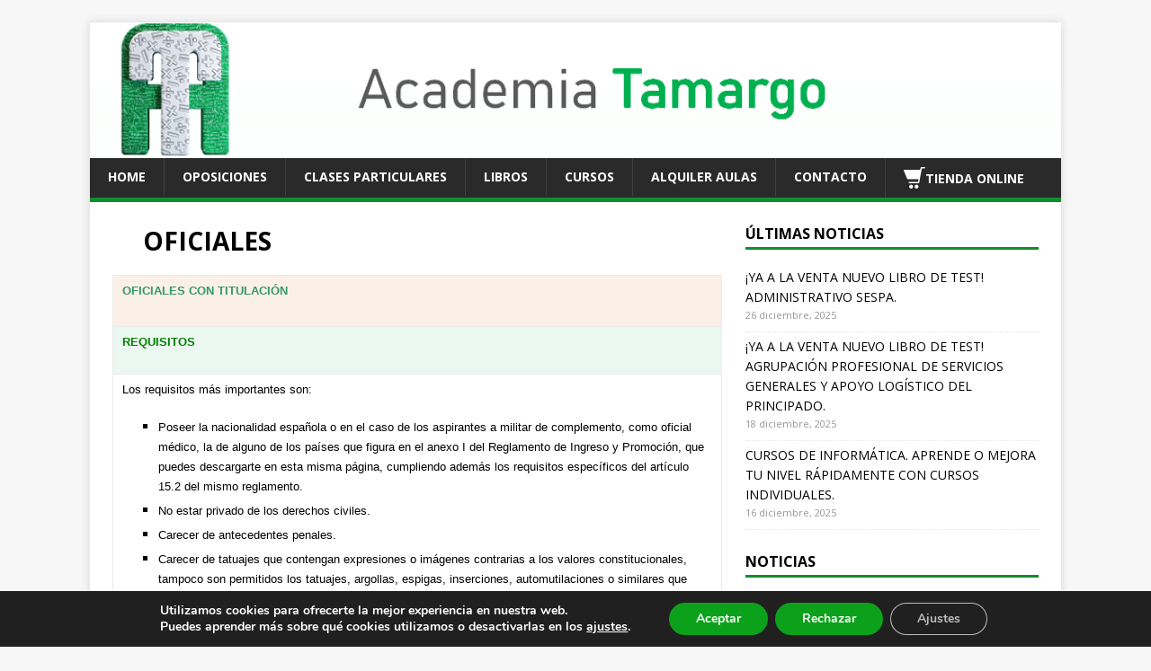

--- FILE ---
content_type: text/html; charset=UTF-8
request_url: https://academiatamargo.com/clases/oficiales-cuerpos-generales-e-infanteria-de-marina/
body_size: 32022
content:
<!DOCTYPE html>
<html class="no-js" dir="ltr" lang="es" prefix="og: https://ogp.me/ns#">
<head>
<meta charset="UTF-8">
<meta name="viewport" content="width=device-width, initial-scale=1.0">
<link rel="profile" href="http://gmpg.org/xfn/11" />
<title>OFICIALES | Academia Tamargo</title>
<!-- All in One SEO 4.9.3 - aioseo.com -->
<meta name="description" content="OFICIALES CON TITULACIÓN REQUISITOS Los requisitos más importantes son: Poseer la nacionalidad española o en el caso de los aspirantes a militar de complemento, como oficial médico, la de alguno de los países que figura en el anexo I del Reglamento de Ingreso y Promoción, que puedes descargarte en esta misma página, cumpliendo además los" />
<meta name="robots" content="max-image-preview:large" />
<link rel="canonical" href="https://academiatamargo.com/clases/oficiales-cuerpos-generales-e-infanteria-de-marina/" />
<meta name="generator" content="All in One SEO (AIOSEO) 4.9.3" />
<meta property="og:locale" content="es_ES" />
<meta property="og:site_name" content="Academia Tamargo" />
<meta property="og:type" content="article" />
<meta property="og:title" content="OFICIALES | Academia Tamargo" />
<meta property="og:description" content="OFICIALES CON TITULACIÓN REQUISITOS Los requisitos más importantes son: Poseer la nacionalidad española o en el caso de los aspirantes a militar de complemento, como oficial médico, la de alguno de los países que figura en el anexo I del Reglamento de Ingreso y Promoción, que puedes descargarte en esta misma página, cumpliendo además los" />
<meta property="og:url" content="https://academiatamargo.com/clases/oficiales-cuerpos-generales-e-infanteria-de-marina/" />
<meta property="fb:app_id" content="1141867002654711" />
<meta property="fb:admins" content="100001873539397" />
<meta property="article:published_time" content="2016-02-19T07:18:53+00:00" />
<meta property="article:modified_time" content="2021-02-01T14:37:11+00:00" />
<meta property="article:publisher" content="https://www.facebook.com/Academia-Tamargo-antiguos-y-no-tan-antiguos-alumnos-159372080771527/" />
<meta name="twitter:card" content="summary" />
<meta name="twitter:site" content="@Academiatamargo" />
<meta name="twitter:title" content="OFICIALES | Academia Tamargo" />
<meta name="twitter:description" content="OFICIALES CON TITULACIÓN REQUISITOS Los requisitos más importantes son: Poseer la nacionalidad española o en el caso de los aspirantes a militar de complemento, como oficial médico, la de alguno de los países que figura en el anexo I del Reglamento de Ingreso y Promoción, que puedes descargarte en esta misma página, cumpliendo además los" />
<script type="application/ld+json" class="aioseo-schema">
{"@context":"https:\/\/schema.org","@graph":[{"@type":"BreadcrumbList","@id":"https:\/\/academiatamargo.com\/clases\/oficiales-cuerpos-generales-e-infanteria-de-marina\/#breadcrumblist","itemListElement":[{"@type":"ListItem","@id":"https:\/\/academiatamargo.com#listItem","position":1,"name":"Inicio","item":"https:\/\/academiatamargo.com","nextItem":{"@type":"ListItem","@id":"https:\/\/academiatamargo.com\/clases\/#listItem","name":"CLASES PARTICULARES"}},{"@type":"ListItem","@id":"https:\/\/academiatamargo.com\/clases\/#listItem","position":2,"name":"CLASES PARTICULARES","item":"https:\/\/academiatamargo.com\/clases\/","nextItem":{"@type":"ListItem","@id":"https:\/\/academiatamargo.com\/clases\/oficiales-cuerpos-generales-e-infanteria-de-marina\/#listItem","name":"OFICIALES"},"previousItem":{"@type":"ListItem","@id":"https:\/\/academiatamargo.com#listItem","name":"Inicio"}},{"@type":"ListItem","@id":"https:\/\/academiatamargo.com\/clases\/oficiales-cuerpos-generales-e-infanteria-de-marina\/#listItem","position":3,"name":"OFICIALES","previousItem":{"@type":"ListItem","@id":"https:\/\/academiatamargo.com\/clases\/#listItem","name":"CLASES PARTICULARES"}}]},{"@type":"Organization","@id":"https:\/\/academiatamargo.com\/#organization","name":"Academia Tamargo","description":"Clases presenciales, cursos online, venta de libros para oposiciones estatales, auton\u00f3micas  y locales (funcionario y personal laboral), clases particulares. Charlas informativas de oposiciones. Alquiler de aulas.","url":"https:\/\/academiatamargo.com\/","sameAs":["https:\/\/es.linkedin.com\/company\/academia-tamargo"]},{"@type":"WebPage","@id":"https:\/\/academiatamargo.com\/clases\/oficiales-cuerpos-generales-e-infanteria-de-marina\/#webpage","url":"https:\/\/academiatamargo.com\/clases\/oficiales-cuerpos-generales-e-infanteria-de-marina\/","name":"OFICIALES | Academia Tamargo","description":"OFICIALES CON TITULACI\u00d3N REQUISITOS Los requisitos m\u00e1s importantes son: Poseer la nacionalidad espa\u00f1ola o en el caso de los aspirantes a militar de complemento, como oficial m\u00e9dico, la de alguno de los pa\u00edses que figura en el anexo I del Reglamento de Ingreso y Promoci\u00f3n, que puedes descargarte en esta misma p\u00e1gina, cumpliendo adem\u00e1s los","inLanguage":"es-ES","isPartOf":{"@id":"https:\/\/academiatamargo.com\/#website"},"breadcrumb":{"@id":"https:\/\/academiatamargo.com\/clases\/oficiales-cuerpos-generales-e-infanteria-de-marina\/#breadcrumblist"},"datePublished":"2016-02-19T07:18:53+02:00","dateModified":"2021-02-01T14:37:11+02:00"},{"@type":"WebSite","@id":"https:\/\/academiatamargo.com\/#website","url":"https:\/\/academiatamargo.com\/","name":"Academia Tamargo","description":"Clases presenciales, cursos online, venta de libros para oposiciones estatales, auton\u00f3micas  y locales (funcionario y personal laboral), clases particulares. Charlas informativas de oposiciones. Alquiler de aulas.","inLanguage":"es-ES","publisher":{"@id":"https:\/\/academiatamargo.com\/#organization"}}]}
</script>
<!-- All in One SEO -->
<meta name="dlm-version" content="5.1.6"><link rel='dns-prefetch' href='//static.addtoany.com' />
<link rel='dns-prefetch' href='//www.google.com' />
<link rel='dns-prefetch' href='//capi-automation.s3.us-east-2.amazonaws.com' />
<link rel='dns-prefetch' href='//ajax.googleapis.com' />
<link rel='dns-prefetch' href='//fonts.googleapis.com' />
<link rel="alternate" title="oEmbed (JSON)" type="application/json+oembed" href="https://academiatamargo.com/wp-json/oembed/1.0/embed?url=https%3A%2F%2Facademiatamargo.com%2Fclases%2Foficiales-cuerpos-generales-e-infanteria-de-marina%2F" />
<link rel="alternate" title="oEmbed (XML)" type="text/xml+oembed" href="https://academiatamargo.com/wp-json/oembed/1.0/embed?url=https%3A%2F%2Facademiatamargo.com%2Fclases%2Foficiales-cuerpos-generales-e-infanteria-de-marina%2F&#038;format=xml" />
<!-- This site uses the Google Analytics by ExactMetrics plugin v8.11.1 - Using Analytics tracking - https://www.exactmetrics.com/ -->
<script src="//www.googletagmanager.com/gtag/js?id=G-7CM2NL63K8"  data-cfasync="false" data-wpfc-render="false" type="text/javascript" async></script>
<script data-cfasync="false" data-wpfc-render="false" type="text/javascript">
var em_version = '8.11.1';
var em_track_user = true;
var em_no_track_reason = '';
var ExactMetricsDefaultLocations = {"page_location":"https:\/\/academiatamargo.com\/clases\/oficiales-cuerpos-generales-e-infanteria-de-marina\/"};
if ( typeof ExactMetricsPrivacyGuardFilter === 'function' ) {
var ExactMetricsLocations = (typeof ExactMetricsExcludeQuery === 'object') ? ExactMetricsPrivacyGuardFilter( ExactMetricsExcludeQuery ) : ExactMetricsPrivacyGuardFilter( ExactMetricsDefaultLocations );
} else {
var ExactMetricsLocations = (typeof ExactMetricsExcludeQuery === 'object') ? ExactMetricsExcludeQuery : ExactMetricsDefaultLocations;
}
var disableStrs = [
'ga-disable-G-7CM2NL63K8',
];
/* Function to detect opted out users */
function __gtagTrackerIsOptedOut() {
for (var index = 0; index < disableStrs.length; index++) {
if (document.cookie.indexOf(disableStrs[index] + '=true') > -1) {
return true;
}
}
return false;
}
/* Disable tracking if the opt-out cookie exists. */
if (__gtagTrackerIsOptedOut()) {
for (var index = 0; index < disableStrs.length; index++) {
window[disableStrs[index]] = true;
}
}
/* Opt-out function */
function __gtagTrackerOptout() {
for (var index = 0; index < disableStrs.length; index++) {
document.cookie = disableStrs[index] + '=true; expires=Thu, 31 Dec 2099 23:59:59 UTC; path=/';
window[disableStrs[index]] = true;
}
}
if ('undefined' === typeof gaOptout) {
function gaOptout() {
__gtagTrackerOptout();
}
}
window.dataLayer = window.dataLayer || [];
window.ExactMetricsDualTracker = {
helpers: {},
trackers: {},
};
if (em_track_user) {
function __gtagDataLayer() {
dataLayer.push(arguments);
}
function __gtagTracker(type, name, parameters) {
if (!parameters) {
parameters = {};
}
if (parameters.send_to) {
__gtagDataLayer.apply(null, arguments);
return;
}
if (type === 'event') {
parameters.send_to = exactmetrics_frontend.v4_id;
var hookName = name;
if (typeof parameters['event_category'] !== 'undefined') {
hookName = parameters['event_category'] + ':' + name;
}
if (typeof ExactMetricsDualTracker.trackers[hookName] !== 'undefined') {
ExactMetricsDualTracker.trackers[hookName](parameters);
} else {
__gtagDataLayer('event', name, parameters);
}
} else {
__gtagDataLayer.apply(null, arguments);
}
}
__gtagTracker('js', new Date());
__gtagTracker('set', {
'developer_id.dNDMyYj': true,
});
if ( ExactMetricsLocations.page_location ) {
__gtagTracker('set', ExactMetricsLocations);
}
__gtagTracker('config', 'G-7CM2NL63K8', {"forceSSL":"true"} );
window.gtag = __gtagTracker;										(function () {
/* https://developers.google.com/analytics/devguides/collection/analyticsjs/ */
/* ga and __gaTracker compatibility shim. */
var noopfn = function () {
return null;
};
var newtracker = function () {
return new Tracker();
};
var Tracker = function () {
return null;
};
var p = Tracker.prototype;
p.get = noopfn;
p.set = noopfn;
p.send = function () {
var args = Array.prototype.slice.call(arguments);
args.unshift('send');
__gaTracker.apply(null, args);
};
var __gaTracker = function () {
var len = arguments.length;
if (len === 0) {
return;
}
var f = arguments[len - 1];
if (typeof f !== 'object' || f === null || typeof f.hitCallback !== 'function') {
if ('send' === arguments[0]) {
var hitConverted, hitObject = false, action;
if ('event' === arguments[1]) {
if ('undefined' !== typeof arguments[3]) {
hitObject = {
'eventAction': arguments[3],
'eventCategory': arguments[2],
'eventLabel': arguments[4],
'value': arguments[5] ? arguments[5] : 1,
}
}
}
if ('pageview' === arguments[1]) {
if ('undefined' !== typeof arguments[2]) {
hitObject = {
'eventAction': 'page_view',
'page_path': arguments[2],
}
}
}
if (typeof arguments[2] === 'object') {
hitObject = arguments[2];
}
if (typeof arguments[5] === 'object') {
Object.assign(hitObject, arguments[5]);
}
if ('undefined' !== typeof arguments[1].hitType) {
hitObject = arguments[1];
if ('pageview' === hitObject.hitType) {
hitObject.eventAction = 'page_view';
}
}
if (hitObject) {
action = 'timing' === arguments[1].hitType ? 'timing_complete' : hitObject.eventAction;
hitConverted = mapArgs(hitObject);
__gtagTracker('event', action, hitConverted);
}
}
return;
}
function mapArgs(args) {
var arg, hit = {};
var gaMap = {
'eventCategory': 'event_category',
'eventAction': 'event_action',
'eventLabel': 'event_label',
'eventValue': 'event_value',
'nonInteraction': 'non_interaction',
'timingCategory': 'event_category',
'timingVar': 'name',
'timingValue': 'value',
'timingLabel': 'event_label',
'page': 'page_path',
'location': 'page_location',
'title': 'page_title',
'referrer' : 'page_referrer',
};
for (arg in args) {
if (!(!args.hasOwnProperty(arg) || !gaMap.hasOwnProperty(arg))) {
hit[gaMap[arg]] = args[arg];
} else {
hit[arg] = args[arg];
}
}
return hit;
}
try {
f.hitCallback();
} catch (ex) {
}
};
__gaTracker.create = newtracker;
__gaTracker.getByName = newtracker;
__gaTracker.getAll = function () {
return [];
};
__gaTracker.remove = noopfn;
__gaTracker.loaded = true;
window['__gaTracker'] = __gaTracker;
})();
} else {
console.log("");
(function () {
function __gtagTracker() {
return null;
}
window['__gtagTracker'] = __gtagTracker;
window['gtag'] = __gtagTracker;
})();
}
</script>
<!-- / Google Analytics by ExactMetrics -->
<style id='wp-img-auto-sizes-contain-inline-css' type='text/css'>
img:is([sizes=auto i],[sizes^="auto," i]){contain-intrinsic-size:3000px 1500px}
/*# sourceURL=wp-img-auto-sizes-contain-inline-css */
</style>
<style id='wp-emoji-styles-inline-css' type='text/css'>
img.wp-smiley, img.emoji {
display: inline !important;
border: none !important;
box-shadow: none !important;
height: 1em !important;
width: 1em !important;
margin: 0 0.07em !important;
vertical-align: -0.1em !important;
background: none !important;
padding: 0 !important;
}
/*# sourceURL=wp-emoji-styles-inline-css */
</style>
<style id='wp-block-library-inline-css' type='text/css'>
:root{--wp-block-synced-color:#7a00df;--wp-block-synced-color--rgb:122,0,223;--wp-bound-block-color:var(--wp-block-synced-color);--wp-editor-canvas-background:#ddd;--wp-admin-theme-color:#007cba;--wp-admin-theme-color--rgb:0,124,186;--wp-admin-theme-color-darker-10:#006ba1;--wp-admin-theme-color-darker-10--rgb:0,107,160.5;--wp-admin-theme-color-darker-20:#005a87;--wp-admin-theme-color-darker-20--rgb:0,90,135;--wp-admin-border-width-focus:2px}@media (min-resolution:192dpi){:root{--wp-admin-border-width-focus:1.5px}}.wp-element-button{cursor:pointer}:root .has-very-light-gray-background-color{background-color:#eee}:root .has-very-dark-gray-background-color{background-color:#313131}:root .has-very-light-gray-color{color:#eee}:root .has-very-dark-gray-color{color:#313131}:root .has-vivid-green-cyan-to-vivid-cyan-blue-gradient-background{background:linear-gradient(135deg,#00d084,#0693e3)}:root .has-purple-crush-gradient-background{background:linear-gradient(135deg,#34e2e4,#4721fb 50%,#ab1dfe)}:root .has-hazy-dawn-gradient-background{background:linear-gradient(135deg,#faaca8,#dad0ec)}:root .has-subdued-olive-gradient-background{background:linear-gradient(135deg,#fafae1,#67a671)}:root .has-atomic-cream-gradient-background{background:linear-gradient(135deg,#fdd79a,#004a59)}:root .has-nightshade-gradient-background{background:linear-gradient(135deg,#330968,#31cdcf)}:root .has-midnight-gradient-background{background:linear-gradient(135deg,#020381,#2874fc)}:root{--wp--preset--font-size--normal:16px;--wp--preset--font-size--huge:42px}.has-regular-font-size{font-size:1em}.has-larger-font-size{font-size:2.625em}.has-normal-font-size{font-size:var(--wp--preset--font-size--normal)}.has-huge-font-size{font-size:var(--wp--preset--font-size--huge)}.has-text-align-center{text-align:center}.has-text-align-left{text-align:left}.has-text-align-right{text-align:right}.has-fit-text{white-space:nowrap!important}#end-resizable-editor-section{display:none}.aligncenter{clear:both}.items-justified-left{justify-content:flex-start}.items-justified-center{justify-content:center}.items-justified-right{justify-content:flex-end}.items-justified-space-between{justify-content:space-between}.screen-reader-text{border:0;clip-path:inset(50%);height:1px;margin:-1px;overflow:hidden;padding:0;position:absolute;width:1px;word-wrap:normal!important}.screen-reader-text:focus{background-color:#ddd;clip-path:none;color:#444;display:block;font-size:1em;height:auto;left:5px;line-height:normal;padding:15px 23px 14px;text-decoration:none;top:5px;width:auto;z-index:100000}html :where(.has-border-color){border-style:solid}html :where([style*=border-top-color]){border-top-style:solid}html :where([style*=border-right-color]){border-right-style:solid}html :where([style*=border-bottom-color]){border-bottom-style:solid}html :where([style*=border-left-color]){border-left-style:solid}html :where([style*=border-width]){border-style:solid}html :where([style*=border-top-width]){border-top-style:solid}html :where([style*=border-right-width]){border-right-style:solid}html :where([style*=border-bottom-width]){border-bottom-style:solid}html :where([style*=border-left-width]){border-left-style:solid}html :where(img[class*=wp-image-]){height:auto;max-width:100%}:where(figure){margin:0 0 1em}html :where(.is-position-sticky){--wp-admin--admin-bar--position-offset:var(--wp-admin--admin-bar--height,0px)}@media screen and (max-width:600px){html :where(.is-position-sticky){--wp-admin--admin-bar--position-offset:0px}}
/*# sourceURL=wp-block-library-inline-css */
</style><style id='global-styles-inline-css' type='text/css'>
:root{--wp--preset--aspect-ratio--square: 1;--wp--preset--aspect-ratio--4-3: 4/3;--wp--preset--aspect-ratio--3-4: 3/4;--wp--preset--aspect-ratio--3-2: 3/2;--wp--preset--aspect-ratio--2-3: 2/3;--wp--preset--aspect-ratio--16-9: 16/9;--wp--preset--aspect-ratio--9-16: 9/16;--wp--preset--color--black: #000000;--wp--preset--color--cyan-bluish-gray: #abb8c3;--wp--preset--color--white: #ffffff;--wp--preset--color--pale-pink: #f78da7;--wp--preset--color--vivid-red: #cf2e2e;--wp--preset--color--luminous-vivid-orange: #ff6900;--wp--preset--color--luminous-vivid-amber: #fcb900;--wp--preset--color--light-green-cyan: #7bdcb5;--wp--preset--color--vivid-green-cyan: #00d084;--wp--preset--color--pale-cyan-blue: #8ed1fc;--wp--preset--color--vivid-cyan-blue: #0693e3;--wp--preset--color--vivid-purple: #9b51e0;--wp--preset--gradient--vivid-cyan-blue-to-vivid-purple: linear-gradient(135deg,rgb(6,147,227) 0%,rgb(155,81,224) 100%);--wp--preset--gradient--light-green-cyan-to-vivid-green-cyan: linear-gradient(135deg,rgb(122,220,180) 0%,rgb(0,208,130) 100%);--wp--preset--gradient--luminous-vivid-amber-to-luminous-vivid-orange: linear-gradient(135deg,rgb(252,185,0) 0%,rgb(255,105,0) 100%);--wp--preset--gradient--luminous-vivid-orange-to-vivid-red: linear-gradient(135deg,rgb(255,105,0) 0%,rgb(207,46,46) 100%);--wp--preset--gradient--very-light-gray-to-cyan-bluish-gray: linear-gradient(135deg,rgb(238,238,238) 0%,rgb(169,184,195) 100%);--wp--preset--gradient--cool-to-warm-spectrum: linear-gradient(135deg,rgb(74,234,220) 0%,rgb(151,120,209) 20%,rgb(207,42,186) 40%,rgb(238,44,130) 60%,rgb(251,105,98) 80%,rgb(254,248,76) 100%);--wp--preset--gradient--blush-light-purple: linear-gradient(135deg,rgb(255,206,236) 0%,rgb(152,150,240) 100%);--wp--preset--gradient--blush-bordeaux: linear-gradient(135deg,rgb(254,205,165) 0%,rgb(254,45,45) 50%,rgb(107,0,62) 100%);--wp--preset--gradient--luminous-dusk: linear-gradient(135deg,rgb(255,203,112) 0%,rgb(199,81,192) 50%,rgb(65,88,208) 100%);--wp--preset--gradient--pale-ocean: linear-gradient(135deg,rgb(255,245,203) 0%,rgb(182,227,212) 50%,rgb(51,167,181) 100%);--wp--preset--gradient--electric-grass: linear-gradient(135deg,rgb(202,248,128) 0%,rgb(113,206,126) 100%);--wp--preset--gradient--midnight: linear-gradient(135deg,rgb(2,3,129) 0%,rgb(40,116,252) 100%);--wp--preset--font-size--small: 13px;--wp--preset--font-size--medium: 20px;--wp--preset--font-size--large: 36px;--wp--preset--font-size--x-large: 42px;--wp--preset--spacing--20: 0.44rem;--wp--preset--spacing--30: 0.67rem;--wp--preset--spacing--40: 1rem;--wp--preset--spacing--50: 1.5rem;--wp--preset--spacing--60: 2.25rem;--wp--preset--spacing--70: 3.38rem;--wp--preset--spacing--80: 5.06rem;--wp--preset--shadow--natural: 6px 6px 9px rgba(0, 0, 0, 0.2);--wp--preset--shadow--deep: 12px 12px 50px rgba(0, 0, 0, 0.4);--wp--preset--shadow--sharp: 6px 6px 0px rgba(0, 0, 0, 0.2);--wp--preset--shadow--outlined: 6px 6px 0px -3px rgb(255, 255, 255), 6px 6px rgb(0, 0, 0);--wp--preset--shadow--crisp: 6px 6px 0px rgb(0, 0, 0);}:where(.is-layout-flex){gap: 0.5em;}:where(.is-layout-grid){gap: 0.5em;}body .is-layout-flex{display: flex;}.is-layout-flex{flex-wrap: wrap;align-items: center;}.is-layout-flex > :is(*, div){margin: 0;}body .is-layout-grid{display: grid;}.is-layout-grid > :is(*, div){margin: 0;}:where(.wp-block-columns.is-layout-flex){gap: 2em;}:where(.wp-block-columns.is-layout-grid){gap: 2em;}:where(.wp-block-post-template.is-layout-flex){gap: 1.25em;}:where(.wp-block-post-template.is-layout-grid){gap: 1.25em;}.has-black-color{color: var(--wp--preset--color--black) !important;}.has-cyan-bluish-gray-color{color: var(--wp--preset--color--cyan-bluish-gray) !important;}.has-white-color{color: var(--wp--preset--color--white) !important;}.has-pale-pink-color{color: var(--wp--preset--color--pale-pink) !important;}.has-vivid-red-color{color: var(--wp--preset--color--vivid-red) !important;}.has-luminous-vivid-orange-color{color: var(--wp--preset--color--luminous-vivid-orange) !important;}.has-luminous-vivid-amber-color{color: var(--wp--preset--color--luminous-vivid-amber) !important;}.has-light-green-cyan-color{color: var(--wp--preset--color--light-green-cyan) !important;}.has-vivid-green-cyan-color{color: var(--wp--preset--color--vivid-green-cyan) !important;}.has-pale-cyan-blue-color{color: var(--wp--preset--color--pale-cyan-blue) !important;}.has-vivid-cyan-blue-color{color: var(--wp--preset--color--vivid-cyan-blue) !important;}.has-vivid-purple-color{color: var(--wp--preset--color--vivid-purple) !important;}.has-black-background-color{background-color: var(--wp--preset--color--black) !important;}.has-cyan-bluish-gray-background-color{background-color: var(--wp--preset--color--cyan-bluish-gray) !important;}.has-white-background-color{background-color: var(--wp--preset--color--white) !important;}.has-pale-pink-background-color{background-color: var(--wp--preset--color--pale-pink) !important;}.has-vivid-red-background-color{background-color: var(--wp--preset--color--vivid-red) !important;}.has-luminous-vivid-orange-background-color{background-color: var(--wp--preset--color--luminous-vivid-orange) !important;}.has-luminous-vivid-amber-background-color{background-color: var(--wp--preset--color--luminous-vivid-amber) !important;}.has-light-green-cyan-background-color{background-color: var(--wp--preset--color--light-green-cyan) !important;}.has-vivid-green-cyan-background-color{background-color: var(--wp--preset--color--vivid-green-cyan) !important;}.has-pale-cyan-blue-background-color{background-color: var(--wp--preset--color--pale-cyan-blue) !important;}.has-vivid-cyan-blue-background-color{background-color: var(--wp--preset--color--vivid-cyan-blue) !important;}.has-vivid-purple-background-color{background-color: var(--wp--preset--color--vivid-purple) !important;}.has-black-border-color{border-color: var(--wp--preset--color--black) !important;}.has-cyan-bluish-gray-border-color{border-color: var(--wp--preset--color--cyan-bluish-gray) !important;}.has-white-border-color{border-color: var(--wp--preset--color--white) !important;}.has-pale-pink-border-color{border-color: var(--wp--preset--color--pale-pink) !important;}.has-vivid-red-border-color{border-color: var(--wp--preset--color--vivid-red) !important;}.has-luminous-vivid-orange-border-color{border-color: var(--wp--preset--color--luminous-vivid-orange) !important;}.has-luminous-vivid-amber-border-color{border-color: var(--wp--preset--color--luminous-vivid-amber) !important;}.has-light-green-cyan-border-color{border-color: var(--wp--preset--color--light-green-cyan) !important;}.has-vivid-green-cyan-border-color{border-color: var(--wp--preset--color--vivid-green-cyan) !important;}.has-pale-cyan-blue-border-color{border-color: var(--wp--preset--color--pale-cyan-blue) !important;}.has-vivid-cyan-blue-border-color{border-color: var(--wp--preset--color--vivid-cyan-blue) !important;}.has-vivid-purple-border-color{border-color: var(--wp--preset--color--vivid-purple) !important;}.has-vivid-cyan-blue-to-vivid-purple-gradient-background{background: var(--wp--preset--gradient--vivid-cyan-blue-to-vivid-purple) !important;}.has-light-green-cyan-to-vivid-green-cyan-gradient-background{background: var(--wp--preset--gradient--light-green-cyan-to-vivid-green-cyan) !important;}.has-luminous-vivid-amber-to-luminous-vivid-orange-gradient-background{background: var(--wp--preset--gradient--luminous-vivid-amber-to-luminous-vivid-orange) !important;}.has-luminous-vivid-orange-to-vivid-red-gradient-background{background: var(--wp--preset--gradient--luminous-vivid-orange-to-vivid-red) !important;}.has-very-light-gray-to-cyan-bluish-gray-gradient-background{background: var(--wp--preset--gradient--very-light-gray-to-cyan-bluish-gray) !important;}.has-cool-to-warm-spectrum-gradient-background{background: var(--wp--preset--gradient--cool-to-warm-spectrum) !important;}.has-blush-light-purple-gradient-background{background: var(--wp--preset--gradient--blush-light-purple) !important;}.has-blush-bordeaux-gradient-background{background: var(--wp--preset--gradient--blush-bordeaux) !important;}.has-luminous-dusk-gradient-background{background: var(--wp--preset--gradient--luminous-dusk) !important;}.has-pale-ocean-gradient-background{background: var(--wp--preset--gradient--pale-ocean) !important;}.has-electric-grass-gradient-background{background: var(--wp--preset--gradient--electric-grass) !important;}.has-midnight-gradient-background{background: var(--wp--preset--gradient--midnight) !important;}.has-small-font-size{font-size: var(--wp--preset--font-size--small) !important;}.has-medium-font-size{font-size: var(--wp--preset--font-size--medium) !important;}.has-large-font-size{font-size: var(--wp--preset--font-size--large) !important;}.has-x-large-font-size{font-size: var(--wp--preset--font-size--x-large) !important;}
/*# sourceURL=global-styles-inline-css */
</style>
<style id='classic-theme-styles-inline-css' type='text/css'>
/*! This file is auto-generated */
.wp-block-button__link{color:#fff;background-color:#32373c;border-radius:9999px;box-shadow:none;text-decoration:none;padding:calc(.667em + 2px) calc(1.333em + 2px);font-size:1.125em}.wp-block-file__button{background:#32373c;color:#fff;text-decoration:none}
/*# sourceURL=/wp-includes/css/classic-themes.min.css */
</style>
<link rel='stylesheet' id='ccf-jquery-ui-css' href='//ajax.googleapis.com/ajax/libs/jqueryui/1.8.2/themes/smoothness/jquery-ui.css?ver=6.9' type='text/css' media='all' />
<!-- <link rel='stylesheet' id='ccf-form-css' href='https://academiatamargo.com/wp-content/plugins/custom-contact-forms/assets/build/css/form.min.css?ver=7.8.5' type='text/css' media='all' /> -->
<!-- <link rel='stylesheet' id='dashicons-css' href='https://academiatamargo.com/wp-includes/css/dashicons.min.css?ver=6.9' type='text/css' media='all' /> -->
<!-- <link rel='stylesheet' id='edwiserbridge_font_awesome-css' href='https://academiatamargo.com/wp-content/plugins/edwiser-bridge/public/assets/css/font-awesome-4.4.0/css/font-awesome.min.css?ver=2.2.0' type='text/css' media='all' /> -->
<!-- <link rel='stylesheet' id='edwiserbridge-css' href='https://academiatamargo.com/wp-content/plugins/edwiser-bridge/public/assets/css/eb-public.css?ver=2.2.0' type='text/css' media='all' /> -->
<!-- <link rel='stylesheet' id='wdmdatatablecss-css' href='https://academiatamargo.com/wp-content/plugins/edwiser-bridge/public/assets/css/datatable.css?ver=2.2.0' type='text/css' media='all' /> -->
<!-- <link rel='stylesheet' id='eb-public-jquery-ui-css-css' href='https://academiatamargo.com/wp-content/plugins/edwiser-bridge/admin/assets/css/jquery-ui.css?ver=2.2.0' type='text/css' media='all' /> -->
<!-- <link rel='stylesheet' id='woocommerce-layout-css' href='https://academiatamargo.com/wp-content/plugins/woocommerce/assets/css/woocommerce-layout.css?ver=10.4.3' type='text/css' media='all' /> -->
<link rel="stylesheet" type="text/css" href="//academiatamargo.com/wp-content/cache/wpfc-minified/d33hghxt/af6sj.css" media="all"/>
<!-- <link rel='stylesheet' id='woocommerce-smallscreen-css' href='https://academiatamargo.com/wp-content/plugins/woocommerce/assets/css/woocommerce-smallscreen.css?ver=10.4.3' type='text/css' media='only screen and (max-width: 768px)' /> -->
<link rel="stylesheet" type="text/css" href="//academiatamargo.com/wp-content/cache/wpfc-minified/2mokkfe8/af6sj.css" media="only screen and (max-width: 768px)"/>
<!-- <link rel='stylesheet' id='woocommerce-general-css' href='https://academiatamargo.com/wp-content/plugins/woocommerce/assets/css/woocommerce.css?ver=10.4.3' type='text/css' media='all' /> -->
<link rel="stylesheet" type="text/css" href="//academiatamargo.com/wp-content/cache/wpfc-minified/kz1vlj22/af6sj.css" media="all"/>
<style id='woocommerce-inline-inline-css' type='text/css'>
.woocommerce form .form-row .required { visibility: visible; }
/*# sourceURL=woocommerce-inline-inline-css */
</style>
<link rel='stylesheet' id='mh-google-fonts-css' href='https://fonts.googleapis.com/css?family=Open+Sans:400,400italic,700,600' type='text/css' media='all' />
<!-- <link rel='stylesheet' id='mh-magazine-lite-css' href='https://academiatamargo.com/wp-content/themes/mh-magazine-lite/style.css?ver=2.10.0' type='text/css' media='all' /> -->
<!-- <link rel='stylesheet' id='mh-font-awesome-css' href='https://academiatamargo.com/wp-content/themes/mh-magazine-lite/includes/font-awesome.min.css' type='text/css' media='all' /> -->
<!-- <link rel='stylesheet' id='mh-woocommerce-css' href='https://academiatamargo.com/wp-content/themes/mh-magazine-lite/woocommerce/woocommerce.css?ver=6.9' type='text/css' media='all' /> -->
<!-- <link rel='stylesheet' id='addtoany-css' href='https://academiatamargo.com/wp-content/plugins/add-to-any/addtoany.min.css?ver=1.16' type='text/css' media='all' /> -->
<!-- <link rel='stylesheet' id='moove_gdpr_frontend-css' href='https://academiatamargo.com/wp-content/plugins/gdpr-cookie-compliance/dist/styles/gdpr-main.css?ver=5.0.9' type='text/css' media='all' /> -->
<link rel="stylesheet" type="text/css" href="//academiatamargo.com/wp-content/cache/wpfc-minified/2fakwnjs/af6sj.css" media="all"/>
<style id='moove_gdpr_frontend-inline-css' type='text/css'>
#moove_gdpr_cookie_modal,#moove_gdpr_cookie_info_bar,.gdpr_cookie_settings_shortcode_content{font-family:&#039;Nunito&#039;,sans-serif}#moove_gdpr_save_popup_settings_button{background-color:#373737;color:#fff}#moove_gdpr_save_popup_settings_button:hover{background-color:#000}#moove_gdpr_cookie_info_bar .moove-gdpr-info-bar-container .moove-gdpr-info-bar-content a.mgbutton,#moove_gdpr_cookie_info_bar .moove-gdpr-info-bar-container .moove-gdpr-info-bar-content button.mgbutton{background-color:#0ca11b}#moove_gdpr_cookie_modal .moove-gdpr-modal-content .moove-gdpr-modal-footer-content .moove-gdpr-button-holder a.mgbutton,#moove_gdpr_cookie_modal .moove-gdpr-modal-content .moove-gdpr-modal-footer-content .moove-gdpr-button-holder button.mgbutton,.gdpr_cookie_settings_shortcode_content .gdpr-shr-button.button-green{background-color:#0ca11b;border-color:#0ca11b}#moove_gdpr_cookie_modal .moove-gdpr-modal-content .moove-gdpr-modal-footer-content .moove-gdpr-button-holder a.mgbutton:hover,#moove_gdpr_cookie_modal .moove-gdpr-modal-content .moove-gdpr-modal-footer-content .moove-gdpr-button-holder button.mgbutton:hover,.gdpr_cookie_settings_shortcode_content .gdpr-shr-button.button-green:hover{background-color:#fff;color:#0ca11b}#moove_gdpr_cookie_modal .moove-gdpr-modal-content .moove-gdpr-modal-close i,#moove_gdpr_cookie_modal .moove-gdpr-modal-content .moove-gdpr-modal-close span.gdpr-icon{background-color:#0ca11b;border:1px solid #0ca11b}#moove_gdpr_cookie_info_bar span.moove-gdpr-infobar-allow-all.focus-g,#moove_gdpr_cookie_info_bar span.moove-gdpr-infobar-allow-all:focus,#moove_gdpr_cookie_info_bar button.moove-gdpr-infobar-allow-all.focus-g,#moove_gdpr_cookie_info_bar button.moove-gdpr-infobar-allow-all:focus,#moove_gdpr_cookie_info_bar span.moove-gdpr-infobar-reject-btn.focus-g,#moove_gdpr_cookie_info_bar span.moove-gdpr-infobar-reject-btn:focus,#moove_gdpr_cookie_info_bar button.moove-gdpr-infobar-reject-btn.focus-g,#moove_gdpr_cookie_info_bar button.moove-gdpr-infobar-reject-btn:focus,#moove_gdpr_cookie_info_bar span.change-settings-button.focus-g,#moove_gdpr_cookie_info_bar span.change-settings-button:focus,#moove_gdpr_cookie_info_bar button.change-settings-button.focus-g,#moove_gdpr_cookie_info_bar button.change-settings-button:focus{-webkit-box-shadow:0 0 1px 3px #0ca11b;-moz-box-shadow:0 0 1px 3px #0ca11b;box-shadow:0 0 1px 3px #0ca11b}#moove_gdpr_cookie_modal .moove-gdpr-modal-content .moove-gdpr-modal-close i:hover,#moove_gdpr_cookie_modal .moove-gdpr-modal-content .moove-gdpr-modal-close span.gdpr-icon:hover,#moove_gdpr_cookie_info_bar span[data-href]>u.change-settings-button{color:#0ca11b}#moove_gdpr_cookie_modal .moove-gdpr-modal-content .moove-gdpr-modal-left-content #moove-gdpr-menu li.menu-item-selected a span.gdpr-icon,#moove_gdpr_cookie_modal .moove-gdpr-modal-content .moove-gdpr-modal-left-content #moove-gdpr-menu li.menu-item-selected button span.gdpr-icon{color:inherit}#moove_gdpr_cookie_modal .moove-gdpr-modal-content .moove-gdpr-modal-left-content #moove-gdpr-menu li a span.gdpr-icon,#moove_gdpr_cookie_modal .moove-gdpr-modal-content .moove-gdpr-modal-left-content #moove-gdpr-menu li button span.gdpr-icon{color:inherit}#moove_gdpr_cookie_modal .gdpr-acc-link{line-height:0;font-size:0;color:transparent;position:absolute}#moove_gdpr_cookie_modal .moove-gdpr-modal-content .moove-gdpr-modal-close:hover i,#moove_gdpr_cookie_modal .moove-gdpr-modal-content .moove-gdpr-modal-left-content #moove-gdpr-menu li a,#moove_gdpr_cookie_modal .moove-gdpr-modal-content .moove-gdpr-modal-left-content #moove-gdpr-menu li button,#moove_gdpr_cookie_modal .moove-gdpr-modal-content .moove-gdpr-modal-left-content #moove-gdpr-menu li button i,#moove_gdpr_cookie_modal .moove-gdpr-modal-content .moove-gdpr-modal-left-content #moove-gdpr-menu li a i,#moove_gdpr_cookie_modal .moove-gdpr-modal-content .moove-gdpr-tab-main .moove-gdpr-tab-main-content a:hover,#moove_gdpr_cookie_info_bar.moove-gdpr-dark-scheme .moove-gdpr-info-bar-container .moove-gdpr-info-bar-content a.mgbutton:hover,#moove_gdpr_cookie_info_bar.moove-gdpr-dark-scheme .moove-gdpr-info-bar-container .moove-gdpr-info-bar-content button.mgbutton:hover,#moove_gdpr_cookie_info_bar.moove-gdpr-dark-scheme .moove-gdpr-info-bar-container .moove-gdpr-info-bar-content a:hover,#moove_gdpr_cookie_info_bar.moove-gdpr-dark-scheme .moove-gdpr-info-bar-container .moove-gdpr-info-bar-content button:hover,#moove_gdpr_cookie_info_bar.moove-gdpr-dark-scheme .moove-gdpr-info-bar-container .moove-gdpr-info-bar-content span.change-settings-button:hover,#moove_gdpr_cookie_info_bar.moove-gdpr-dark-scheme .moove-gdpr-info-bar-container .moove-gdpr-info-bar-content button.change-settings-button:hover,#moove_gdpr_cookie_info_bar.moove-gdpr-dark-scheme .moove-gdpr-info-bar-container .moove-gdpr-info-bar-content u.change-settings-button:hover,#moove_gdpr_cookie_info_bar span[data-href]>u.change-settings-button,#moove_gdpr_cookie_info_bar.moove-gdpr-dark-scheme .moove-gdpr-info-bar-container .moove-gdpr-info-bar-content a.mgbutton.focus-g,#moove_gdpr_cookie_info_bar.moove-gdpr-dark-scheme .moove-gdpr-info-bar-container .moove-gdpr-info-bar-content button.mgbutton.focus-g,#moove_gdpr_cookie_info_bar.moove-gdpr-dark-scheme .moove-gdpr-info-bar-container .moove-gdpr-info-bar-content a.focus-g,#moove_gdpr_cookie_info_bar.moove-gdpr-dark-scheme .moove-gdpr-info-bar-container .moove-gdpr-info-bar-content button.focus-g,#moove_gdpr_cookie_info_bar.moove-gdpr-dark-scheme .moove-gdpr-info-bar-container .moove-gdpr-info-bar-content a.mgbutton:focus,#moove_gdpr_cookie_info_bar.moove-gdpr-dark-scheme .moove-gdpr-info-bar-container .moove-gdpr-info-bar-content button.mgbutton:focus,#moove_gdpr_cookie_info_bar.moove-gdpr-dark-scheme .moove-gdpr-info-bar-container .moove-gdpr-info-bar-content a:focus,#moove_gdpr_cookie_info_bar.moove-gdpr-dark-scheme .moove-gdpr-info-bar-container .moove-gdpr-info-bar-content button:focus,#moove_gdpr_cookie_info_bar.moove-gdpr-dark-scheme .moove-gdpr-info-bar-container .moove-gdpr-info-bar-content span.change-settings-button.focus-g,span.change-settings-button:focus,button.change-settings-button.focus-g,button.change-settings-button:focus,#moove_gdpr_cookie_info_bar.moove-gdpr-dark-scheme .moove-gdpr-info-bar-container .moove-gdpr-info-bar-content u.change-settings-button.focus-g,#moove_gdpr_cookie_info_bar.moove-gdpr-dark-scheme .moove-gdpr-info-bar-container .moove-gdpr-info-bar-content u.change-settings-button:focus{color:#0ca11b}#moove_gdpr_cookie_modal .moove-gdpr-branding.focus-g span,#moove_gdpr_cookie_modal .moove-gdpr-modal-content .moove-gdpr-tab-main a.focus-g,#moove_gdpr_cookie_modal .moove-gdpr-modal-content .moove-gdpr-tab-main .gdpr-cd-details-toggle.focus-g{color:#0ca11b}#moove_gdpr_cookie_modal.gdpr_lightbox-hide{display:none}
/*# sourceURL=moove_gdpr_frontend-inline-css */
</style>
<script src='//academiatamargo.com/wp-content/cache/wpfc-minified/eup2lpqc/af6sj.js' type="text/javascript"></script>
<!-- <script type="text/javascript" src="https://academiatamargo.com/wp-content/plugins/google-analytics-dashboard-for-wp/assets/js/frontend-gtag.min.js?ver=8.11.1" id="exactmetrics-frontend-script-js" async="async" data-wp-strategy="async"></script> -->
<script data-cfasync="false" data-wpfc-render="false" type="text/javascript" id='exactmetrics-frontend-script-js-extra'>/* <![CDATA[ */
var exactmetrics_frontend = {"js_events_tracking":"true","download_extensions":"zip,mp3,mpeg,pdf,docx,pptx,xlsx,rar","inbound_paths":"[]","home_url":"https:\/\/academiatamargo.com","hash_tracking":"false","v4_id":"G-7CM2NL63K8"};/* ]]> */
</script>
<script type="text/javascript" id="addtoany-core-js-before">
/* <![CDATA[ */
window.a2a_config=window.a2a_config||{};a2a_config.callbacks=[];a2a_config.overlays=[];a2a_config.templates={};a2a_localize = {
Share: "Compartir",
Save: "Guardar",
Subscribe: "Suscribir",
Email: "Correo electrónico",
Bookmark: "Marcador",
ShowAll: "Mostrar todo",
ShowLess: "Mostrar menos",
FindServices: "Encontrar servicio(s)",
FindAnyServiceToAddTo: "Encuentra al instante cualquier servicio para añadir a",
PoweredBy: "Funciona con",
ShareViaEmail: "Compartir por correo electrónico",
SubscribeViaEmail: "Suscribirse a través de correo electrónico",
BookmarkInYourBrowser: "Añadir a marcadores de tu navegador",
BookmarkInstructions: "Presiona «Ctrl+D» o «\u2318+D» para añadir esta página a marcadores",
AddToYourFavorites: "Añadir a tus favoritos",
SendFromWebOrProgram: "Enviar desde cualquier dirección o programa de correo electrónico ",
EmailProgram: "Programa de correo electrónico",
More: "Más&#8230;",
ThanksForSharing: "¡Gracias por compartir!",
ThanksForFollowing: "¡Gracias por seguirnos!"
};
//# sourceURL=addtoany-core-js-before
/* ]]> */
</script>
<script type="text/javascript" defer src="https://static.addtoany.com/menu/page.js" id="addtoany-core-js"></script>
<script src='//academiatamargo.com/wp-content/cache/wpfc-minified/lp63ws4i/af6sj.js' type="text/javascript"></script>
<!-- <script type="text/javascript" src="https://academiatamargo.com/wp-includes/js/jquery/jquery.min.js?ver=3.7.1" id="jquery-core-js"></script> -->
<!-- <script type="text/javascript" src="https://academiatamargo.com/wp-includes/js/jquery/jquery-migrate.min.js?ver=3.4.1" id="jquery-migrate-js"></script> -->
<!-- <script type="text/javascript" defer src="https://academiatamargo.com/wp-content/plugins/add-to-any/addtoany.min.js?ver=1.1" id="addtoany-jquery-js"></script> -->
<!-- <script type="text/javascript" src="https://academiatamargo.com/wp-includes/js/jquery/ui/core.min.js?ver=1.13.3" id="jquery-ui-core-js"></script> -->
<!-- <script type="text/javascript" src="https://academiatamargo.com/wp-includes/js/jquery/ui/datepicker.min.js?ver=1.13.3" id="jquery-ui-datepicker-js"></script> -->
<script type="text/javascript" id="jquery-ui-datepicker-js-after">
/* <![CDATA[ */
jQuery(function(jQuery){jQuery.datepicker.setDefaults({"closeText":"Cerrar","currentText":"Hoy","monthNames":["enero","febrero","marzo","abril","mayo","junio","julio","agosto","septiembre","octubre","noviembre","diciembre"],"monthNamesShort":["Ene","Feb","Mar","Abr","May","Jun","Jul","Ago","Sep","Oct","Nov","Dic"],"nextText":"Siguiente","prevText":"Anterior","dayNames":["domingo","lunes","martes","mi\u00e9rcoles","jueves","viernes","s\u00e1bado"],"dayNamesShort":["Dom","Lun","Mar","Mi\u00e9","Jue","Vie","S\u00e1b"],"dayNamesMin":["D","L","M","X","J","V","S"],"dateFormat":"d MM, yy","firstDay":1,"isRTL":false});});
//# sourceURL=jquery-ui-datepicker-js-after
/* ]]> */
</script>
<script src='//academiatamargo.com/wp-content/cache/wpfc-minified/7bhxzlz1/af6sj.js' type="text/javascript"></script>
<!-- <script type="text/javascript" src="https://academiatamargo.com/wp-includes/js/underscore.min.js?ver=1.13.7" id="underscore-js"></script> -->
<script type="text/javascript" id="ccf-form-js-extra">
/* <![CDATA[ */
var ccfSettings = {"ajaxurl":"https://academiatamargo.com/wp-admin/admin-ajax.php","required":"This field is required.","date_required":"Date is required.","hour_required":"Hour is required.","minute_required":"Minute is required.","am-pm_required":"AM/PM is required.","match":"Emails do not match.","email":"This is not a valid email address.","recaptcha":"Your reCAPTCHA response was incorrect.","recaptcha_theme":"light","phone":"This is not a valid phone number.","digits":"This phone number is not 10 digits","hour":"This is not a valid hour.","date":"This date is not valid.","minute":"This is not a valid minute.","fileExtension":"This is not an allowed file extension","fileSize":"This file is bigger than","unknown":"An unknown error occured.","website":"This is not a valid URL. URL's must start with http(s)://"};
//# sourceURL=ccf-form-js-extra
/* ]]> */
</script>
<script src='//academiatamargo.com/wp-content/cache/wpfc-minified/6zrkf9yo/af6sj.js' type="text/javascript"></script>
<!-- <script type="text/javascript" src="https://academiatamargo.com/wp-content/plugins/custom-contact-forms/assets/build/js/form.min.js?ver=7.8.5" id="ccf-form-js"></script> -->
<!-- <script type="text/javascript" src="https://academiatamargo.com/wp-includes/js/jquery/ui/mouse.min.js?ver=1.13.3" id="jquery-ui-mouse-js"></script> -->
<!-- <script type="text/javascript" src="https://academiatamargo.com/wp-includes/js/jquery/ui/resizable.min.js?ver=1.13.3" id="jquery-ui-resizable-js"></script> -->
<!-- <script type="text/javascript" src="https://academiatamargo.com/wp-includes/js/jquery/ui/draggable.min.js?ver=1.13.3" id="jquery-ui-draggable-js"></script> -->
<!-- <script type="text/javascript" src="https://academiatamargo.com/wp-includes/js/jquery/ui/controlgroup.min.js?ver=1.13.3" id="jquery-ui-controlgroup-js"></script> -->
<!-- <script type="text/javascript" src="https://academiatamargo.com/wp-includes/js/jquery/ui/checkboxradio.min.js?ver=1.13.3" id="jquery-ui-checkboxradio-js"></script> -->
<!-- <script type="text/javascript" src="https://academiatamargo.com/wp-includes/js/jquery/ui/button.min.js?ver=1.13.3" id="jquery-ui-button-js"></script> -->
<!-- <script type="text/javascript" src="https://academiatamargo.com/wp-includes/js/jquery/ui/dialog.min.js?ver=1.13.3" id="jquery-ui-dialog-js"></script> -->
<script type="text/javascript" id="edwiserbridge-js-extra">
/* <![CDATA[ */
var eb_public_js_object = {"ajaxurl":"https://academiatamargo.com/wp-admin/admin-ajax.php","nonce":"6f250e5be2","msg_val_fn":"The field 'First Name' cannot be left blank","msg_val_ln":"The field 'Last Name' cannot be left blank","msg_val_mail":"The field 'Email' cannot be left blank","msg_ordr_pro_err":"Problems in processing your order, Please try later.","msg_processing":"Processing...","access_course":"Access Course","eb_single_course_override":"0"};
var ebDataTable = {"search":"Search:","all":"All","sEmptyTable":"No data available in table","sLoadingRecords":"Loading...","sSearch":"Search","sZeroRecords":"No matching records found","sProcessing":"Processing...","sInfo":"Showing _START_ to _END_ of _TOTAL_ entries","sInfoEmpty":"Showing 0 to 0 of 0 entries","sInfoFiltered":"filtered from _MAX_ total entries","sInfoPostFix":"","sInfoThousands":",","sLengthMenu":"Show _MENU_ entries","sFirst":"First","sLast":"Last","sNext":"Next","sPrevious":"Previous","sSortAscending":": activate to sort column ascending","sSortDescending":": activate to sort column descending"};
//# sourceURL=edwiserbridge-js-extra
/* ]]> */
</script>
<script src='//academiatamargo.com/wp-content/cache/wpfc-minified/2d9xahc6/af6sj.js' type="text/javascript"></script>
<!-- <script type="text/javascript" src="https://academiatamargo.com/wp-content/plugins/edwiser-bridge/public/assets/js/eb-public.js?ver=2.2.0" id="edwiserbridge-js"></script> -->
<!-- <script type="text/javascript" src="https://academiatamargo.com/wp-content/plugins/edwiser-bridge/public/assets/js/jquery-blockui-min.js?ver=2.2.0" id="edwiserbridge-ui-block-js"></script> -->
<!-- <script type="text/javascript" src="https://academiatamargo.com/wp-content/plugins/edwiser-bridge/public/assets/js/datatable.js?ver=2.2.0" id="wdmdatatablejs-js"></script> -->
<!-- <script type="text/javascript" src="https://academiatamargo.com/wp-content/plugins/woocommerce/assets/js/jquery-blockui/jquery.blockUI.min.js?ver=2.7.0-wc.10.4.3" id="wc-jquery-blockui-js" defer="defer" data-wp-strategy="defer"></script> -->
<script type="text/javascript" id="wc-add-to-cart-js-extra">
/* <![CDATA[ */
var wc_add_to_cart_params = {"ajax_url":"/wp-admin/admin-ajax.php","wc_ajax_url":"/?wc-ajax=%%endpoint%%","i18n_view_cart":"Ver carrito","cart_url":"https://academiatamargo.com/carrito/","is_cart":"","cart_redirect_after_add":"no"};
//# sourceURL=wc-add-to-cart-js-extra
/* ]]> */
</script>
<script src='//academiatamargo.com/wp-content/cache/wpfc-minified/mkpv2vlt/af6sj.js' type="text/javascript"></script>
<!-- <script type="text/javascript" src="https://academiatamargo.com/wp-content/plugins/woocommerce/assets/js/frontend/add-to-cart.min.js?ver=10.4.3" id="wc-add-to-cart-js" defer="defer" data-wp-strategy="defer"></script> -->
<!-- <script type="text/javascript" src="https://academiatamargo.com/wp-content/plugins/woocommerce/assets/js/js-cookie/js.cookie.min.js?ver=2.1.4-wc.10.4.3" id="wc-js-cookie-js" defer="defer" data-wp-strategy="defer"></script> -->
<script type="text/javascript" id="woocommerce-js-extra">
/* <![CDATA[ */
var woocommerce_params = {"ajax_url":"/wp-admin/admin-ajax.php","wc_ajax_url":"/?wc-ajax=%%endpoint%%","i18n_password_show":"Mostrar contrase\u00f1a","i18n_password_hide":"Ocultar contrase\u00f1a"};
//# sourceURL=woocommerce-js-extra
/* ]]> */
</script>
<script src='//academiatamargo.com/wp-content/cache/wpfc-minified/kbke2guj/af6sj.js' type="text/javascript"></script>
<!-- <script type="text/javascript" src="https://academiatamargo.com/wp-content/plugins/woocommerce/assets/js/frontend/woocommerce.min.js?ver=10.4.3" id="woocommerce-js" defer="defer" data-wp-strategy="defer"></script> -->
<script type="text/javascript" id="mh-scripts-js-extra">
/* <![CDATA[ */
var mh_magazine = {"text":{"toggle_menu":"Alternar el men\u00fa"}};
//# sourceURL=mh-scripts-js-extra
/* ]]> */
</script>
<script src='//academiatamargo.com/wp-content/cache/wpfc-minified/mkpp8mua/af6sj.js' type="text/javascript"></script>
<!-- <script type="text/javascript" src="https://academiatamargo.com/wp-content/themes/mh-magazine-lite/js/scripts.js?ver=2.10.0" id="mh-scripts-js"></script> -->
<link rel="https://api.w.org/" href="https://academiatamargo.com/wp-json/" /><link rel="alternate" title="JSON" type="application/json" href="https://academiatamargo.com/wp-json/wp/v2/pages/657" /><link rel="EditURI" type="application/rsd+xml" title="RSD" href="https://academiatamargo.com/xmlrpc.php?rsd" />
<meta name="generator" content="WordPress 6.9" />
<meta name="generator" content="WooCommerce 10.4.3" />
<link rel='shortlink' href='https://academiatamargo.com/?p=657' />
<!-- DO NOT COPY THIS SNIPPET! Start of Page Analytics Tracking for HubSpot WordPress plugin v11.3.33-->
<script class="hsq-set-content-id" data-content-id="standard-page">
var _hsq = _hsq || [];
_hsq.push(["setContentType", "standard-page"]);
</script>
<!-- DO NOT COPY THIS SNIPPET! End of Page Analytics Tracking for HubSpot WordPress plugin -->
<!--[if lt IE 9]>
<script src="https://academiatamargo.com/wp-content/themes/mh-magazine-lite/js/css3-mediaqueries.js"></script>
<![endif]-->
<noscript><style>.woocommerce-product-gallery{ opacity: 1 !important; }</style></noscript>
<!-- Meta Pixel Code -->
<script type='text/javascript'>
!function(f,b,e,v,n,t,s){if(f.fbq)return;n=f.fbq=function(){n.callMethod?
n.callMethod.apply(n,arguments):n.queue.push(arguments)};if(!f._fbq)f._fbq=n;
n.push=n;n.loaded=!0;n.version='2.0';n.queue=[];t=b.createElement(e);t.async=!0;
t.src=v;s=b.getElementsByTagName(e)[0];s.parentNode.insertBefore(t,s)}(window,
document,'script','https://connect.facebook.net/en_US/fbevents.js');
</script>
<!-- End Meta Pixel Code -->
<script type='text/javascript'>var url = window.location.origin + '?ob=open-bridge';
fbq('set', 'openbridge', '782674272344199', url);
fbq('init', '782674272344199', {}, {
"agent": "wordpress-6.9-4.1.5"
})</script><script type='text/javascript'>
fbq('track', 'PageView', []);
</script>			<script  type="text/javascript">
!function(f,b,e,v,n,t,s){if(f.fbq)return;n=f.fbq=function(){n.callMethod?
n.callMethod.apply(n,arguments):n.queue.push(arguments)};if(!f._fbq)f._fbq=n;
n.push=n;n.loaded=!0;n.version='2.0';n.queue=[];t=b.createElement(e);t.async=!0;
t.src=v;s=b.getElementsByTagName(e)[0];s.parentNode.insertBefore(t,s)}(window,
document,'script','https://connect.facebook.net/en_US/fbevents.js');
</script>
<!-- WooCommerce Facebook Integration Begin -->
<script  type="text/javascript">
fbq('init', '782674272344199', {}, {
"agent": "woocommerce_0-10.4.3-3.5.15"
});
document.addEventListener( 'DOMContentLoaded', function() {
// Insert placeholder for events injected when a product is added to the cart through AJAX.
document.body.insertAdjacentHTML( 'beforeend', '<div class=\"wc-facebook-pixel-event-placeholder\"></div>' );
}, false );
</script>
<!-- WooCommerce Facebook Integration End -->
<link rel="icon" href="https://academiatamargo.com/wp-content/uploads/2024/01/cropped-AT_limpio-1-32x32.png" sizes="32x32" />
<link rel="icon" href="https://academiatamargo.com/wp-content/uploads/2024/01/cropped-AT_limpio-1-192x192.png" sizes="192x192" />
<link rel="apple-touch-icon" href="https://academiatamargo.com/wp-content/uploads/2024/01/cropped-AT_limpio-1-180x180.png" />
<meta name="msapplication-TileImage" content="https://academiatamargo.com/wp-content/uploads/2024/01/cropped-AT_limpio-1-270x270.png" />
<style type="text/css" id="wp-custom-css">
.fila{
margin-bottom: 20px;
}
a:hover{
color: #128d2e;
}
.page-id-7743 #main-content.mh-content{
width: 100%;
overflow: visible;
}
#page-7743 .entry-title{
text-align: center;
}
.columnas12{
width: 100%;
}
.columnas4{
width: 33%;
}
.columnas6{
width: 50%;
}
.columnas8{
width: 67%;
}
.columnas3{
width: 25%;
}
h2.fondo-rojo{
text-align: center;
color: #FFFFFF;
text-transform: uppercase;
background-color: #e64946;
padding: 10px 20px;
}
.fila{
display: flex;
align-items: center;
flex-wrap:wrap;
}
.page-id-7743 #main-content.mh-content p{
text-align: justify;
}
.fondo-amarillo{
background-color: #abd553;
margin-left: -25px;
margin-right: -25px;
margin-top: 25px;
padding-top: 15px;
padding-bottom: 15px;
}
.fondo-amarillo .fila{
padding-left:25px;
padding-right:25px;
}
.fondo-amarillo h3{
color: #FFFFFF;
font-size: 22px;
text-align: center;
}
.page-id-7743 #main-content.mh-content .fondo-amarillo p{
text-align: center;
font-weight: bold;
font-size: 18px;
}
.page-id-7743 #main-content.mh-content .fondo-amarillo hr{
width: 80%;
}
#page-7743 .menu{
text-align: center;
}
#page-7743 .menu h6{
text-decoration: none;
color: #128d2e;
font-size: 20px;
font-weight: bold;
text-transform: uppercase;
}
#page-7743 .titulo-seccion{
text-align: center;
padding: 10px 20px;
background-color: #128d2e;
color: #FFFFFF;
text-transform: uppercase;
font-size: 32px;
margin-top: 40px;
}
.centrado p{
text-align: justify;
text-align-last: center!important;
}
.columna p:last-child{
margin-bottom: 0px;
}
#page-7743 .subtitulo{
text-align: center;
color: #128d2e;
text-transform: uppercase;
font-size: 25px;
margin-top: 30px;
}
.listado-check li{
background-image: url(https://academiatamargo.com/wp-content/uploads/2019/03/REQUISITOS-check.png);
background-repeat: no-repeat;
line-height: 18px;
padding-left: 35px;
list-style-type: none;
padding-bottom: 6px;
padding-top: 6px;
margin-bottom: 10px;
}
.calificacion{
border: 1px solid #128d2e;
padding: 5px;
text-align: center!important;
}
.calificacion p{
text-align: center!important;
}
.menu p{
padding: 15px;
text-align:justify;
text-align-last: center;
}
.menu{
align-self: flex-start;
}
.comentarios{
border: 1px solid #128d2e;
text-align: center;
margin: 50px 0;
padding: 10px;
}
.comentarios .comillas img{
margin-top: -42px;
}
.nombre{
text-transform: uppercase;
margin: 5px 0;
font-size: 15px;
font-weight: bold;
}
.puesto{
font-size: 15px;
text-transform: uppercase;
margin: 5px 0;
}
.convocatoria{
font-size: 15px;
text-transform: uppercase;
font-style: italic;
margin: 5px 0;
}
.page-id-7743 .addtoany_share_save_container{
display: none;
}
.page-id-7743 .mh-wrapper{
padding-bottom: 0px;
}
.contacto-destacado{
display: flex;
align-items: center;
margin-right: 40px;
margin-top: 20px;
}
.contacto-destacado .texto{
padding-left: 10px;
color: #FFFFFF;
}
.texto a, .texto span{
color: #000000;
font-size: 17px;
}
.columna p{
padding: 5px;
}
.page-id-7743 #main-content.mh-content .fondo-amarillo .contacto-destacado p{
display: none;
}
@media all and (max-width: 768px){
.columnas4, .columnas8{
width: 100%;
margin-bottom: 10px;
}
.columnas4{
text-align: center;
}
.contacto-destacado{
width: 100%;
flex-wrap: wrap;
margin-right: 0px;
}
.contacto-destacado>texto{
padding-left: 0px;
}
.texto a, .texto span{
font-size: 14px;
}
.contacto-destacado>*{
width: 100%;
text-align: center;
}
.columnas3.menu{
width: 50%;
margin-bottom: 15px;
}
.columnas6.menu{
width: 100%;
margin-bottom: 15px;
}
}
@media all and (max-width: 400px){
.columnas3.menu{
width: 100%;
margin-bottom: 15px;
}
}
</style>
<!-- <link rel='stylesheet' id='wc-blocks-style-css' href='https://academiatamargo.com/wp-content/plugins/woocommerce/assets/client/blocks/wc-blocks.css?ver=wc-10.4.3' type='text/css' media='all' /> -->
<link rel="stylesheet" type="text/css" href="//academiatamargo.com/wp-content/cache/wpfc-minified/99l4a98m/af6sj.css" media="all"/>
</head>
<body id="mh-mobile" class="wp-singular page-template-default page page-id-657 page-child parent-pageid-38 wp-theme-mh-magazine-lite theme-mh-magazine-lite woocommerce-no-js mh-right-sb" itemscope="itemscope" itemtype="https://schema.org/WebPage">
<!-- Meta Pixel Code -->
<noscript>
<img height="1" width="1" style="display:none" alt="fbpx"
src="https://www.facebook.com/tr?id=782674272344199&ev=PageView&noscript=1" />
</noscript>
<!-- End Meta Pixel Code -->
<div class="mh-container mh-container-outer">
<div class="mh-header-mobile-nav mh-clearfix"></div>
<header class="mh-header" itemscope="itemscope" itemtype="https://schema.org/WPHeader">
<div class="mh-container mh-container-inner mh-row mh-clearfix">
<div class="mh-custom-header mh-clearfix">
<a class="mh-header-image-link" href="https://academiatamargo.com/" title="Academia Tamargo" rel="home">
<img class="mh-header-image" src="https://academiatamargo.com/wp-content/uploads/2020/12/PortadaBlanca-1.png" height="157" width="1126" alt="Academia Tamargo" />
</a>
</div>
</div>
<div class="mh-main-nav-wrap">
<nav class="mh-navigation mh-main-nav mh-container mh-container-inner mh-clearfix" itemscope="itemscope" itemtype="https://schema.org/SiteNavigationElement">
<div class="menu-menu-superior-container"><ul id="menu-menu-superior" class="menu"><li id="menu-item-79" class="menu-item menu-item-type-post_type menu-item-object-page menu-item-home menu-item-79"><a href="https://academiatamargo.com/">HOME</a></li>
<li id="menu-item-15914" class="menu-item menu-item-type-custom menu-item-object-custom menu-item-has-children menu-item-15914"><a href="#">OPOSICIONES</a>
<ul class="sub-menu">
<li id="menu-item-15913" class="menu-item menu-item-type-custom menu-item-object-custom menu-item-15913"><a href="https://academiatamargo.com/oposiciones/">OPOSICIONES QUE IMPARTIMOS</a></li>
<li id="menu-item-667" class="menu-item menu-item-type-post_type menu-item-object-page menu-item-667"><a href="https://academiatamargo.com/caracteristicas-generales/">MODALIDADES DE PREPARACIÓN</a></li>
<li id="menu-item-427" class="menu-item menu-item-type-post_type menu-item-object-page menu-item-427"><a href="https://academiatamargo.com/oposiciones/sesiones-informativas/">SESIONES INFORMATIVAS DE OPOSICIONES GRATUITAS</a></li>
<li id="menu-item-84" class="menu-item menu-item-type-post_type menu-item-object-page menu-item-84"><a href="https://academiatamargo.com/oposiciones/boletin-oposiciones/">BOLETÍN DE OPOSICIONES</a></li>
<li id="menu-item-95" class="menu-item menu-item-type-post_type menu-item-object-page menu-item-95"><a href="https://academiatamargo.com/oposiciones/ultimos-resultados/">ÚLTIMOS RESULTADOS</a></li>
<li id="menu-item-446" class="menu-item menu-item-type-post_type menu-item-object-page menu-item-446"><a href="https://academiatamargo.com/oposiciones/preguntas-frecuentes/">¿A QUÉ OPOSICIÓN ME PUEDO PRESENTAR CON MIS ESTUDIOS?</a></li>
<li id="menu-item-1027" class="menu-item menu-item-type-custom menu-item-object-custom menu-item-1027"><a href="http://academiatamargo.com/category/eventos/">EVENTOS/SIMULACROS</a></li>
<li id="menu-item-2550" class="menu-item menu-item-type-post_type menu-item-object-page menu-item-2550"><a href="https://academiatamargo.com/oposiciones/descargas-de-oposiciones/">ACTUALIZACIONES DE LIBROS Y OTRAS DESCARGAS</a></li>
</ul>
</li>
<li id="menu-item-29708" class="menu-item menu-item-type-custom menu-item-object-custom current-menu-ancestor menu-item-has-children menu-item-29708"><a href="#">CLASES PARTICULARES</a>
<ul class="sub-menu">
<li id="menu-item-36739" class="menu-item menu-item-type-custom menu-item-object-custom menu-item-36739"><a href="https://academiatamargo.com/primaria-eso-bcho-fp/">QUÉ NOS CARACTERIZA</a></li>
<li id="menu-item-36743" class="menu-item menu-item-type-custom menu-item-object-custom menu-item-36743"><a href="https://academiatamargo.com/modalidades/">MODALIDADES DE PREPARACIÓN</a></li>
<li id="menu-item-11624" class="menu-item menu-item-type-custom menu-item-object-custom menu-item-11624"><a href="https://academiatamargo.com/clases/formularios/">ESTUDIA CON NUESTROS FORMULARIOS</a></li>
<li id="menu-item-29705" class="menu-item menu-item-type-custom menu-item-object-custom menu-item-29705"><a href="https://academiatamargo.com/primaria-eso-bachilleratos-y-fp/">PRIMARIA, ESO, BACHILLERATO, FORMACIÓN PROFESIONAL</a></li>
<li id="menu-item-16967" class="menu-item menu-item-type-post_type menu-item-object-page menu-item-16967"><a href="https://academiatamargo.com/clases/grados/">GRADOS</a></li>
<li id="menu-item-11593" class="menu-item menu-item-type-custom menu-item-object-custom menu-item-has-children menu-item-11593"><a href="#">PRUEBAS DE ACCESO Y TÍTULOS (UNIVERSIDAD, FP, …)</a>
<ul class="sub-menu">
<li id="menu-item-2895" class="menu-item menu-item-type-post_type menu-item-object-page menu-item-2895"><a href="https://academiatamargo.com/boletin-pruebas-libres/">BOLETÍN PRUEBAS LIBRES</a></li>
<li id="menu-item-609" class="menu-item menu-item-type-post_type menu-item-object-page menu-item-609"><a href="https://academiatamargo.com/clases/pau/">ACCESO UNIVERSIDAD &#8211; PAU</a></li>
<li id="menu-item-477" class="menu-item menu-item-type-post_type menu-item-object-page menu-item-477"><a href="https://academiatamargo.com/acceso-universidad-de-oviedo/">ACCESO UNIVERSIDAD (MAYORES DE 25, 40, 45 AÑOS)</a></li>
<li id="menu-item-464" class="menu-item menu-item-type-post_type menu-item-object-page menu-item-464"><a href="https://academiatamargo.com/acceso-a-ciclo-formativo-de-grado-medio/">ACCESO A CICLOS FORMATIVOS DE GRADO MEDIO</a></li>
<li id="menu-item-467" class="menu-item menu-item-type-post_type menu-item-object-page menu-item-467"><a href="https://academiatamargo.com/acceso-a-ciclo-formativo-de-grado-superior/">ACCESO A CICLOS FORMATIVOS DE GRADO SUPERIOR</a></li>
<li id="menu-item-471" class="menu-item menu-item-type-post_type menu-item-object-page menu-item-471"><a href="https://academiatamargo.com/graduado-en-educacion-secundaria/">TÍTULO DE GRADUADO EN EDUCACIÓN SECUNDARIA (ESO)</a></li>
<li id="menu-item-614" class="menu-item menu-item-type-post_type menu-item-object-page menu-item-614"><a href="https://academiatamargo.com/titulo-de-bachiller-mayores-de-20-anos/">TÍTULO DE BACHILLER MAYORES DE 20 AÑOS</a></li>
<li id="menu-item-606" class="menu-item menu-item-type-post_type menu-item-object-page menu-item-606"><a href="https://academiatamargo.com/clases/acceso-a-la-uned/">ACCESO A LA UNED</a></li>
</ul>
</li>
<li id="menu-item-645" class="menu-item menu-item-type-post_type menu-item-object-page menu-item-645"><a href="https://academiatamargo.com/clases/procesos-selectivos-empresas-privadas/">PROCESOS SELECTIVOS EMPRESAS PÚBLICAS Y PRIVADAS</a></li>
<li id="menu-item-11597" class="menu-item menu-item-type-custom menu-item-object-custom current-menu-ancestor current-menu-parent menu-item-has-children menu-item-11597"><a href="#">PRUEBAS MILITARES</a>
<ul class="sub-menu">
<li id="menu-item-650" class="menu-item menu-item-type-post_type menu-item-object-page menu-item-650"><a href="https://academiatamargo.com/clases/acceso-a-tropa-y-marineria/">ACCESO A TROPA Y MARINERIA</a></li>
<li id="menu-item-656" class="menu-item menu-item-type-post_type menu-item-object-page menu-item-656"><a href="https://academiatamargo.com/clases/suboficiales-cuerpos-generales-e-infanteria-de-marina/">SUBOFICIALES</a></li>
<li id="menu-item-659" class="menu-item menu-item-type-post_type menu-item-object-page current-menu-item page_item page-item-657 current_page_item menu-item-659"><a href="https://academiatamargo.com/clases/oficiales-cuerpos-generales-e-infanteria-de-marina/" aria-current="page">OFICIALES</a></li>
</ul>
</li>
</ul>
</li>
<li id="menu-item-486" class="menu-item menu-item-type-post_type menu-item-object-page menu-item-486"><a href="https://academiatamargo.com/editorial/">LIBROS</a></li>
<li id="menu-item-11648" class="menu-item menu-item-type-custom menu-item-object-custom menu-item-has-children menu-item-11648"><a href="#">CURSOS</a>
<ul class="sub-menu">
<li id="menu-item-29815" class="menu-item menu-item-type-custom menu-item-object-custom menu-item-29815"><a href="https://academiatamargo.com/cursos-para-empresas">CURSOS PARA EMPRESAS</a></li>
<li id="menu-item-10543" class="menu-item menu-item-type-post_type menu-item-object-page menu-item-10543"><a href="https://academiatamargo.com/cursos-2-2/cursos-presenciales-informatica/">CURSOS DE INFORMÁTICA</a></li>
</ul>
</li>
<li id="menu-item-134" class="menu-item menu-item-type-post_type menu-item-object-page menu-item-134"><a href="https://academiatamargo.com/alquiler-de-aulas/">ALQUILER AULAS</a></li>
<li id="menu-item-16919" class="menu-item menu-item-type-custom menu-item-object-custom menu-item-has-children menu-item-16919"><a href="#">CONTACTO</a>
<ul class="sub-menu">
<li id="menu-item-369" class="menu-item menu-item-type-post_type menu-item-object-page menu-item-369"><a href="https://academiatamargo.com/localizacion/">LOCALIZACIÓN</a></li>
<li id="menu-item-1028" class="menu-item menu-item-type-custom menu-item-object-custom menu-item-1028"><a href="http://academiatamargo.com/category/anecdotas/">ANÉCDOTAS</a></li>
<li id="menu-item-11660" class="menu-item menu-item-type-custom menu-item-object-custom menu-item-11660"><a target="_blank" href="https://www.instagram.com/ACADEMIATAMARGO/">INSTAGRAM</a></li>
<li id="menu-item-11651" class="menu-item menu-item-type-custom menu-item-object-custom menu-item-11651"><a target="_blank" href="https://www.facebook.com/Academia-Tamargo-antiguos-y-no-tan-antiguos-alumnos-159372080771527/">FACEBOOK</a></li>
<li id="menu-item-11786" class="menu-item menu-item-type-custom menu-item-object-custom menu-item-11786"><a target="_blank" href="https://www.youtube.com/channel/UC40yQt4gAge8ar-IMzqMoTQ/">CANAL YOUTUBE</a></li>
</ul>
</li>
<li id="menu-item-3811" class="menu-item menu-item-type-custom menu-item-object-custom menu-item-has-children menu-item-3811"><a href="#"><img src="https://academiatamargo.com/wp-content/uploads/2017/08/carrito-1.png">TIENDA ONLINE</a>
<ul class="sub-menu">
<li id="menu-item-3814" class="menu-item menu-item-type-post_type menu-item-object-page menu-item-3814"><a href="https://academiatamargo.com/tienda/">Tienda</a></li>
<li id="menu-item-3813" class="menu-item menu-item-type-post_type menu-item-object-page menu-item-3813"><a href="https://academiatamargo.com/carrito/">Carrito</a></li>
<li id="menu-item-3812" class="menu-item menu-item-type-post_type menu-item-object-page menu-item-3812"><a href="https://academiatamargo.com/mi-cuenta/">Mi cuenta</a></li>
</ul>
</li>
</ul></div>		</nav>
</div>
</header><div class="mh-wrapper mh-clearfix">
<div id="main-content" class="mh-content" role="main" itemprop="mainContentOfPage"><article id="page-657" class="post-657 page type-page status-publish hentry">
<header class="entry-header">
<h1 class="entry-title page-title">OFICIALES</h1>	</header>
<div class="entry-content mh-clearfix">
<table style="width: 100%; height: 172px; border-collapse: collapse;">
<tbody>
<tr style="height: 46px;">
<td style="width: 100%; height: 46px; background-color: #faf0e6;"><font size="2"><b><font color="#339966" face="trebuchet ms,geneva,sans-serif">OFICIALES CON TITULACIÓN</font><font face="trebuchet ms,geneva,sans-serif"><span style="color: #008000;"><br />
</span></font></b></font></td>
</tr>
<tr style="height: 43px;">
<td style="width: 100%; height: 10px; background-color: #ebf7f1;">
<p style="text-align: left;" align="right"><font size="2"><b><font face="trebuchet ms,geneva,sans-serif"><span style="color: #008000;">REQUISITOS</span></font></b></font></p>
</td>
</tr>
<tr style="height: 34px;">
<td style="width: 100%; height: 10px;"><font size="2" face="trebuchet ms,geneva,sans-serif">Los requisitos más importantes son:</font></p>
<ul class="listado">
<li><font size="2" face="trebuchet ms,geneva,sans-serif">Poseer la nacionalidad española o en el caso de los aspirantes a militar de complemento, como oficial médico, la de alguno de los países que figura en el anexo I del Reglamento de Ingreso y Promoción, que puedes descargarte en esta misma página, cumpliendo además los requisitos específicos del artículo 15.2 del mismo reglamento.</font></li>
<li><font size="2" face="trebuchet ms,geneva,sans-serif">No estar privado de los derechos civiles.</font></li>
<li><font size="2" face="trebuchet ms,geneva,sans-serif">Carecer de antecedentes penales.</font></li>
<li><font size="2" face="trebuchet ms,geneva,sans-serif">Carecer de tatuajes que contengan expresiones o imágenes contrarias a los valores constitucionales, tampoco son permitidos los tatuajes, argollas, espigas, inserciones, automutilaciones o similares que pudieran ser visibles vistiendo las diferentes modalidades de los uniformes de las Fuerzas Armadas.</font></li>
</ul>
<p align="center"><font size="2"><b><a href="http://www.reclutamiento.defensa.gob.es/como-ingresar/oficiales-con-titulacion/ingresar/requisitos/"><font face="trebuchet ms,geneva,sans-serif">Más información</font></a></b></font></p>
</td>
</tr>
<tr style="height: 43px;">
<td style="width: 100%; height: 43px; background-color: #ebf7f1;">
<p style="text-align: left;" align="right"><font size="2"><b><font face="trebuchet ms,geneva,sans-serif"><span style="color: #008000;">TITULACIONES</span></font></b></font></p>
</td>
</tr>
<tr style="height: 34px;">
<td style="width: 100%; height: 10px;"><font size="2"><img decoding="async" class="aligncenter" title="Tabla titulaciones oficiales" src="http://www.reclutamiento.defensa.gob.es/assets/img/tabla_titulaciones_ofi_con.jpg" /></font></p>
<p align="center"><font size="2"><b><a href="http://www.reclutamiento.defensa.gob.es/como-ingresar/oficiales-con-titulacion/ingresar/titulaciones/"><font face="trebuchet ms,geneva,sans-serif">Más información</font></a></b></font></p>
</td>
</tr>
<tr style="height: 43px;">
<td style="width: 100%; height: 43px; background-color: #ebf7f1;">
<p style="text-align: left;" align="right"><font size="2"><b><font face="trebuchet ms,geneva,sans-serif"><span style="color: #008000;">PRUEBAS DE INGRESO</span></font></b></font></p>
</td>
</tr>
<tr style="height: 34px;">
<td style="width: 100%; height: 10px;"><font size="2"><b><font face="trebuchet ms,geneva,sans-serif">Fase 1: Concurso</font></b></font></p>
<p><font size="2" face="trebuchet ms,geneva,sans-serif">En esta primera fase se valorarán los méritos académicos, profesionales y personales de los aspirantes previamente alegados y documentados cuando se realizó la solicitud de presentación en el proceso selectivo; en cada una de las normas que regulan los diferentes procesos de selección se publican las valoraciones respecto de estos méritos.</font></p>
<p><font size="2"><b><font face="trebuchet ms,geneva,sans-serif">Fase 2: Oposición</font></b></font></p>
<p><font size="2" face="trebuchet ms,geneva,sans-serif">La fase de oposición, dependiendo de la forma de ingreso (directo o por promoción) y del cuerpo al que se quiera acceder, constará de una serie de pruebas que en la mayoría de los casos, son:</font></p>
<ul class="listado">
<li><font size="2" face="trebuchet ms,geneva,sans-serif">De aptitud psicofísica (reconocimientos médicos, pruebas psicológicas y pruebas físicas).</font></li>
<li><font size="2" face="trebuchet ms,geneva,sans-serif">De lengua inglesa.</font></li>
<li><font size="2" face="trebuchet ms,geneva,sans-serif">Pruebas de conocimientos.</font></li>
</ul>
<p align="center"><font size="2"><b><font color="#ff6600"><font face="trebuchet ms,geneva,sans-serif">Prepara con nosotros la prueba de  «Lengua inglesa».</font></font></b></font></p>
<ul>
<li><font size="2" face="trebuchet ms,geneva,sans-serif">Fase segunda:</font>
<ul>
<li><font size="2" face="trebuchet ms,geneva,sans-serif">Reconocimiento médico.</font></li>
<li><font size="2" face="trebuchet ms,geneva,sans-serif">Pruebas de aptitud física.</font></li>
</ul>
</li>
</ul>
<p align="center"><font size="2"><b><a href="http://www.reclutamiento.defensa.gob.es/como-ingresar/oficiales-con-titulacion/ingresar/pruebas-ingreso/"><font face="trebuchet ms,geneva,sans-serif">Más información</font></a></b></font></p>
</td>
</tr>
</tbody>
</table>
<p align="right">
<p>&nbsp;</p>
<table style="width: 100%; height: 172px; border-collapse: collapse;">
<tbody>
<tr style="height: 46px;">
<td style="width: 100%; height: 46px; background-color: #faf0e6;"><font size="2"><b><font color="#339966" face="trebuchet ms,geneva,sans-serif">OFICIALES SIN TITULACIÓN</font><font face="trebuchet ms,geneva,sans-serif"><span style="color: #008000;"><br />
</span></font></b></font></td>
</tr>
<tr style="height: 43px;">
<td style="width: 100%; height: 10px; background-color: #ebf7f1;">
<p style="text-align: left;" align="right"><font size="2"><b><font face="trebuchet ms,geneva,sans-serif"><span style="color: #008000;">REQUISITOS</span></font></b></font></p>
</td>
</tr>
<tr style="height: 34px;">
<td style="width: 100%; height: 10px;"><font size="2" face="trebuchet ms,geneva,sans-serif">Para participar en el proceso selectivo que puede dar acceso a la escala de oficiales de los cuerpos específicos de las Fuerzas Armadas (Cuerpo General del Ejército de Tierra, de la Armada o del Ejército del Aire o Cuerpo de Infantería de Marina), por ingreso directo, sin exigencia de titulación universitaria, hay que cumplir los requisitos generales establecidos en el Reglamento de ingreso y promoción y de ordenación de la enseñanza de formación de las Fuerzas Armadas en su artículo 15.</font></p>
<h3><font size="2" face="trebuchet ms,geneva,sans-serif">Los más importantes son:</font></h3>
<ul>
<li style="list-style-type: none;">
<ul class="listado">
<li><font size="2" face="trebuchet ms,geneva,sans-serif">Poseer la nacionalidad española.</font></li>
<li><font size="2" face="trebuchet ms,geneva,sans-serif">No estar privado de los derechos civiles.</font></li>
<li><font size="2" face="trebuchet ms,geneva,sans-serif">Carecer de antecedentes penales.</font></li>
<li><font size="2" face="trebuchet ms,geneva,sans-serif">Tener cumplidos o cumplir en el año de la convocatoria los dieciocho años de edad.</font></li>
<li><font size="2" face="trebuchet ms,geneva,sans-serif">Para participar en los procesos de selección de los Cuerpos Generales e Infantería de Marina, sin exigencia de titulación previa, no se deberá cumplir ni haber cumplido en el año en que se publique la correspondiente convocatoria la edad de 21 años. Y para el Cuerpo Militar de Sanidad, sin exigencia de titulación previa, <strong>sin límite de edad máxima</strong>.</font></li>
<li><font size="2" face="trebuchet ms,geneva,sans-serif"><strong>Para el ingreso por promoción</strong>, sin exigencia previa de titulación de grado universitario, para los Cuerpos Generales e Infantería de Marina no se deberá cumplir ni haber cumplido en el año en que se publique la correspondiente convocatoria la siguiente edad: <strong>31 años</strong>. Para la Escala de Oficiales Cuerpo Militar de Sanidad, sin exigencia previa de titulación de grado universitario, no se deberá cumplir ni haber cumplido en el año en que se publique la correspondiente convocatoria la siguiente edad: <strong>27 años</strong>.</font></li>
<li><font size="2" face="trebuchet ms,geneva,sans-serif">Carecer de tatuajes que contengan expresiones o imágenes contrarias a los valores constitucionales, tampoco son permitidos los tatuajes, argollas, espigas, inserciones, automutilaciones o similares que pudieran ser visibles vistiendo las diferentes modalidades de los uniformes de las Fuerzas Armadas.</font></li>
</ul>
</li>
</ul>
<p align="center"><font size="2"><b><a href="http://www.reclutamiento.defensa.gob.es/como-ingresar/oficiales-sin-titulacion/ingresar/requisitos/"><font face="trebuchet ms,geneva,sans-serif">Más información</font></a></b></font></p>
</td>
</tr>
<tr style="height: 43px;">
<td style="width: 100%; height: 43px; background-color: #ebf7f1;">
<p style="text-align: left;" align="right"><font size="2"><b><font face="trebuchet ms,geneva,sans-serif"><span style="color: #008000;">TITULACIONES</span></font></b></font></p>
</td>
</tr>
<tr style="height: 34px;">
<td style="width: 100%; height: 10px;"><font size="2" face="trebuchet ms,geneva,sans-serif">Para poder participar en los procesos de selección que te permiten cursar las enseñanzas de formación de oficiales, sin la exigencia de titulación universitaria previa, por ingreso directo, tendrás que haber superado la prueba de acceso a las enseñanzas universitarias oficiales de Grado para quienes se encuentren en posesión del título de Bachiller o equivalente, descrita en el Capítulo II del Real Decreto 1892/2008 de 14 de noviembre,  actualizada por orden EDU/1434/2009, Real Decreto 558/2010, RD 961/2012 Y RD 534/2012.</font></p>
<p align="center">
</td>
</tr>
<tr style="height: 43px;">
<td style="width: 100%; height: 43px; background-color: #ebf7f1;">
<p style="text-align: left;" align="right"><font size="2"><b><font face="trebuchet ms,geneva,sans-serif"><span style="color: #008000;">PRUEBAS DE INGRESO</span></font></b></font></p>
</td>
</tr>
<tr style="height: 34px;">
<td style="width: 100%; height: 10px;"><font size="2"><b><font face="trebuchet ms,geneva,sans-serif">Concurso</font></b></font></p>
<p><font size="2" face="trebuchet ms,geneva,sans-serif">La fase de concurso consistirá en la valoración de los méritos aportados por los aspirantes y en el establecimiento de su orden de prelación. Se realizará conforme a lo que establecen los anexos I y II de la Orden DEF/792/2010, modificado el anexo II por la disposición segunda de la Orden DEF/698/2012, y el anexo I por la Orden DEF/1486/2012.</font></p>
<p><font size="2" face="trebuchet ms,geneva,sans-serif">Los resultados se expresarán con tres cifras decimales, redondeadas a la milésima.</font></p>
<p><font size="2" face="trebuchet ms,geneva,sans-serif">El tiempo de servicios contará a partir de la fecha de incorporación o acceso a las Fuerzas Armadas como militar profesional.</font></p>
<p><font size="2" face="trebuchet ms,geneva,sans-serif"><b>Oposición</b></font></p>
<p><font size="2" face="trebuchet ms,geneva,sans-serif">La oposición, consistirá en una serie de pruebas para determinar tu aptitud y capacidad:</font></p>
<ul>
<li><font size="2"><font face="trebuchet ms,geneva,sans-serif">Prueba de lengua inglesa: Esta prueba será eliminatoria, y constará de los siguientes ejercicios:a) Comprensión escrita. Consistirá en responder treinta (30) preguntas, con cuatro opciones por pregunta, sobre comprensión de textos cortos.</font><font face="trebuchet ms,geneva,sans-serif">b) Gramática y Vocabulario. Consistirá en contestar treinta (30) preguntas, con cuatro opciones por pregunta, sobre estructuras gramaticales y vocabulario.</font></font></li>
<li><font size="2" face="trebuchet ms,geneva,sans-serif">Prueba de aptitud psicofísica. Constará de pruebas psicológicas, pruebas físicas y reconocimiento médico. Se realizarán en el citado orden, excepto la prueba de aptitud para vuelo que se efectuará durante el reconocimiento médico. (La prueba de lengua inglesa y la prueba psicológica se realizarán en tanda única. Las pruebas físicas y el reconocimiento médico, así como la prueba de aptitud para vuelo, por tandas)</font></li>
<li><font size="2" face="trebuchet ms,geneva,sans-serif">Pruebas médicas y Psicofísicas.</font></li>
</ul>
<p align="center"><font size="2"><b><font color="#ff6600"><font face="trebuchet ms,geneva,sans-serif">Prepara con nosotros la prueba de «Lengua inglesa».</font></font></b></font></p>
<p>&nbsp;</p>
<p align="center"><font size="2"><b><a href="http://www.reclutamiento.defensa.gob.es/como-ingresar/oficiales-sin-titulacion/ingresar/pruebas-ingreso/"><font face="trebuchet ms,geneva,sans-serif">Más información</font></a></b></font></p>
</td>
</tr>
</tbody>
</table>
<p align="right"><font size="2" color="#0000ff" face="trebuchet ms,geneva,sans-serif">Actualizado: enero/21</font></p>
<div class="addtoany_share_save_container addtoany_content addtoany_content_bottom"><div class="addtoany_header">Compartir</div><div class="a2a_kit a2a_kit_size_32 addtoany_list" data-a2a-url="https://academiatamargo.com/clases/oficiales-cuerpos-generales-e-infanteria-de-marina/" data-a2a-title="OFICIALES"><a class="a2a_button_facebook" href="https://www.addtoany.com/add_to/facebook?linkurl=https%3A%2F%2Facademiatamargo.com%2Fclases%2Foficiales-cuerpos-generales-e-infanteria-de-marina%2F&amp;linkname=OFICIALES" title="Facebook" rel="nofollow noopener" target="_blank"></a><a class="a2a_button_twitter" href="https://www.addtoany.com/add_to/twitter?linkurl=https%3A%2F%2Facademiatamargo.com%2Fclases%2Foficiales-cuerpos-generales-e-infanteria-de-marina%2F&amp;linkname=OFICIALES" title="Twitter" rel="nofollow noopener" target="_blank"></a></div></div>	</div>
</article>	</div>
<aside class="mh-widget-col-1 mh-sidebar" itemscope="itemscope" itemtype="https://schema.org/WPSideBar">
<div id="recent-posts-2" class="mh-widget widget_recent_entries">
<h4 class="mh-widget-title"><span class="mh-widget-title-inner">ÚLTIMAS NOTICIAS</span></h4>
<ul>
<li>
<a href="https://academiatamargo.com/ya-a-la-venta-nuevo-libro-de-test-administrativo-sespa/">¡YA A LA VENTA NUEVO LIBRO DE TEST! ADMINISTRATIVO SESPA.</a>
<span class="post-date">26 diciembre, 2025</span>
</li>
<li>
<a href="https://academiatamargo.com/ya-a-la-venta-nuevo-libro-de-test-agrupacion-profesional-de-servicios-generales-y-apoyo-logistico-del-principado/">¡YA A LA VENTA NUEVO LIBRO DE TEST! AGRUPACIÓN PROFESIONAL DE SERVICIOS GENERALES Y APOYO LOGÍSTICO DEL PRINCIPADO.</a>
<span class="post-date">18 diciembre, 2025</span>
</li>
<li>
<a href="https://academiatamargo.com/cursos-de-informatica-aprende-o-mejora-tu-nivel-rapidamente-con-cursos-individuales/">CURSOS DE INFORMÁTICA. APRENDE O MEJORA TU NIVEL RÁPIDAMENTE CON CURSOS INDIVIDUALES.</a>
<span class="post-date">16 diciembre, 2025</span>
</li>
</ul>
</div><div id="custom_html-2" class="widget_text mh-widget widget_custom_html"><h4 class="mh-widget-title"><span class="mh-widget-title-inner">NOTICIAS</span></h4><div class="textwidget custom-html-widget"><a href="http://academiatamargo.com/category/noticias/">Pulsa en este enlace para ver todas las noticias</a></div></div><div id="search-3" class="mh-widget widget_search"><h4 class="mh-widget-title"><span class="mh-widget-title-inner">BUSCADOR</span></h4><form role="search" method="get" class="search-form" action="https://academiatamargo.com/">
<label>
<span class="screen-reader-text">Buscar:</span>
<input type="search" class="search-field" placeholder="Buscar &hellip;" value="" name="s" />
</label>
<input type="submit" class="search-submit" value="Buscar" />
</form></div></aside></div>
<footer class="mh-footer" itemscope="itemscope" itemtype="https://schema.org/WPFooter">
<div class="mh-container mh-container-inner mh-footer-widgets mh-row mh-clearfix">
<div class="mh-col-1-1 mh-home-wide  mh-footer-area mh-footer-3">
<div id="text-8" class="mh-footer-widget widget_text"><h6 class="mh-widget-title mh-footer-widget-title"><span class="mh-widget-title-inner mh-footer-widget-title-inner">Aviso legal y Cookies</span></h6>			<div class="textwidget"><a href="https://academiatamargo.com/politica-de-privacidad/">Política de privacidad</a>
<br>
<a href="https://academiatamargo.com/cookies">Cookies</a>
<br>
<a href="https://academiatamargo.com/aviso-legal/">Aviso Legal</a>
<br>
<a href="https://academiatamargo.com/download/20923" target="_self" rel="noopener noreferrer"><font face="trebuchet ms,geneva,sans-serif">Protocolo prevención acoso sexual y por razón de sexo en el trabajo</font></a></p></div>
</div></div>
</div>
</footer>
<div class="mh-copyright-wrap">
<div class="mh-container mh-container-inner mh-clearfix">
<p class="mh-copyright">Copyright &copy; 2026 | Tema para WordPress de <a href="https://mhthemes.com/themes/mh-magazine/?utm_source=customer&#038;utm_medium=link&#038;utm_campaign=MH+Magazine+Lite" rel="nofollow">MH Themes</a></p>
</div>
</div>
</div><!-- .mh-container-outer -->
<script type="speculationrules">
{"prefetch":[{"source":"document","where":{"and":[{"href_matches":"/*"},{"not":{"href_matches":["/wp-*.php","/wp-admin/*","/wp-content/uploads/*","/wp-content/*","/wp-content/plugins/*","/wp-content/themes/mh-magazine-lite/*","/*\\?(.+)"]}},{"not":{"selector_matches":"a[rel~=\"nofollow\"]"}},{"not":{"selector_matches":".no-prefetch, .no-prefetch a"}}]},"eagerness":"conservative"}]}
</script>
<script type="text/javascript">
var templateUrl = 'https://academiatamargo.com';
var post_id = '657';
</script>
<!--copyscapeskip-->
<aside id="moove_gdpr_cookie_info_bar" class="moove-gdpr-info-bar-hidden moove-gdpr-align-center moove-gdpr-dark-scheme gdpr_infobar_postion_bottom" aria-label="Banner de cookies RGPD" style="display: none;">
<div class="moove-gdpr-info-bar-container">
<div class="moove-gdpr-info-bar-content">
<div class="moove-gdpr-cookie-notice">
<p>Utilizamos cookies para ofrecerte la mejor experiencia en nuestra web.</p>
<p>Puedes aprender más sobre qué cookies utilizamos o desactivarlas en los <button  aria-haspopup="true" data-href="#moove_gdpr_cookie_modal" class="change-settings-button">ajustes</button>.</p>
</div>
<!--  .moove-gdpr-cookie-notice -->
<div class="moove-gdpr-button-holder">
<button class="mgbutton moove-gdpr-infobar-allow-all gdpr-fbo-0" aria-label="Aceptar" >Aceptar</button>
<button class="mgbutton moove-gdpr-infobar-reject-btn gdpr-fbo-1 "  aria-label="Rechazar">Rechazar</button>
<button class="mgbutton moove-gdpr-infobar-settings-btn change-settings-button gdpr-fbo-2" aria-haspopup="true" data-href="#moove_gdpr_cookie_modal"  aria-label="Ajustes">Ajustes</button>
</div>
<!--  .button-container -->
</div>
<!-- moove-gdpr-info-bar-content -->
</div>
<!-- moove-gdpr-info-bar-container -->
</aside>
<!-- #moove_gdpr_cookie_info_bar -->
<!--/copyscapeskip-->
<!-- Meta Pixel Event Code -->
<script type='text/javascript'>
document.addEventListener( 'wpcf7mailsent', function( event ) {
if( "fb_pxl_code" in event.detail.apiResponse){
eval(event.detail.apiResponse.fb_pxl_code);
}
}, false );
</script>
<!-- End Meta Pixel Event Code -->
<!-- Facebook Pixel Code -->
<noscript>
<img
height="1"
width="1"
style="display:none"
alt="fbpx"
src="https://www.facebook.com/tr?id=782674272344199&ev=PageView&noscript=1"
/>
</noscript>
<!-- End Facebook Pixel Code -->
<script type='text/javascript'>
(function () {
var c = document.body.className;
c = c.replace(/woocommerce-no-js/, 'woocommerce-js');
document.body.className = c;
})();
</script>
<script type="text/javascript" src="//www.google.com/recaptcha/api.js?ver=7.8.5&amp;onload=ccfRecaptchaOnload&amp;render=explicit" id="ccf-google-recaptcha-js"></script>
<script type="text/javascript" id="eb_woo_storeapi_nonce-js-extra">
/* <![CDATA[ */
var ebStoreApiNonce = {"nonce":"6c962496e2"};
var wc_params = {"cancel_order_nonce":"e83a01a781","order_again_nonce":"8b76c5870a"};
var eb_order_details = {"ajax_url":"https://academiatamargo.com/wp-admin/admin-ajax.php","nonce":"6946e27ff9"};
//# sourceURL=eb_woo_storeapi_nonce-js-extra
/* ]]> */
</script>
<script type="text/javascript" id="dlm-xhr-js-extra">
/* <![CDATA[ */
var dlmXHRtranslations = {"error":"Ha ocurrido un error al intentar descargar el archivo. Por favor, int\u00e9ntalo de nuevo.","not_found":"La descarga no existe.","no_file_path":"No se ha definido la ruta del archivo","no_file_paths":"No se ha definido una direcci\u00f3n de archivo.","filetype":"La descarga no est\u00e1 permitida para este tipo de archivo.","file_access_denied":"Acceso denegado a este archivo.","access_denied":"Acceso denegado. No tienes permisos para descargar este archivo.","security_error":"Hay un problema con la ruta del archivo.","file_not_found":"Archivo no encontrado."};
//# sourceURL=dlm-xhr-js-extra
/* ]]> */
</script>
<script type="text/javascript" id="dlm-xhr-js-before">
/* <![CDATA[ */
const dlmXHR = {"xhr_links":{"class":["download-link","download-button"]},"prevent_duplicates":true,"ajaxUrl":"https:\/\/academiatamargo.com\/wp-admin\/admin-ajax.php"}; dlmXHRinstance = {}; const dlmXHRGlobalLinks = "https://academiatamargo.com/download/"; const dlmNonXHRGlobalLinks = []; dlmXHRgif = "https://academiatamargo.com/wp-includes/images/spinner.gif"; const dlmXHRProgress = "1"
//# sourceURL=dlm-xhr-js-before
/* ]]> */
</script>
<script type="text/javascript" src="https://academiatamargo.com/wp-content/plugins/download-monitor/assets/js/dlm-xhr.min.js?ver=5.1.6" id="dlm-xhr-js"></script>
<script type="text/javascript" id="dlm-xhr-js-after">
/* <![CDATA[ */
document.addEventListener("dlm-xhr-modal-data", function(event) { if ("undefined" !== typeof event.detail.headers["x-dlm-tc-required"]) { event.detail.data["action"] = "dlm_terms_conditions_modal"; event.detail.data["dlm_modal_response"] = "true"; }});
document.addEventListener("dlm-xhr-modal-data", function(event) {if ("undefined" !== typeof event.detail.headers["x-dlm-members-locked"]) {event.detail.data["action"] = "dlm_members_conditions_modal";event.detail.data["dlm_modal_response"] = "true";event.detail.data["dlm_members_form_redirect"] = "https://academiatamargo.com/clases/oficiales-cuerpos-generales-e-infanteria-de-marina/";}});
//# sourceURL=dlm-xhr-js-after
/* ]]> */
</script>
<script type="text/javascript" src="https://academiatamargo.com/wp-includes/js/backbone.min.js?ver=1.6.0" id="backbone-js"></script>
<script type="text/javascript" id="wp-api-ccf-js-extra">
/* <![CDATA[ */
var WP_API_Settings = {"root":"https://academiatamargo.com/wp-json/","nonce":"47b1494f32"};
//# sourceURL=wp-api-ccf-js-extra
/* ]]> */
</script>
<script type="text/javascript" src="https://academiatamargo.com/wp-content/plugins/custom-contact-forms/wp-api/wp-api.js?ver=1.2" id="wp-api-ccf-js"></script>
<script type="text/javascript" id="q2w3_fixed_widget-js-extra">
/* <![CDATA[ */
var q2w3_sidebar_options = [{"sidebar":"sidebar","use_sticky_position":false,"margin_top":0,"margin_bottom":0,"stop_elements_selectors":"","screen_max_width":0,"screen_max_height":0,"widgets":["#custom_html-2","#search-3"]},{"sidebar":"home-6","use_sticky_position":false,"margin_top":0,"margin_bottom":0,"stop_elements_selectors":"","screen_max_width":0,"screen_max_height":0,"widgets":["#custom_html-4","#search-6"]}];
//# sourceURL=q2w3_fixed_widget-js-extra
/* ]]> */
</script>
<script type="text/javascript" src="https://academiatamargo.com/wp-content/plugins/q2w3-fixed-widget/js/frontend.min.js?ver=6.2.3" id="q2w3_fixed_widget-js"></script>
<script type="text/javascript" src="https://academiatamargo.com/wp-content/plugins/woocommerce/assets/js/sourcebuster/sourcebuster.min.js?ver=10.4.3" id="sourcebuster-js-js"></script>
<script type="text/javascript" id="wc-order-attribution-js-extra">
/* <![CDATA[ */
var wc_order_attribution = {"params":{"lifetime":1.0e-5,"session":30,"base64":false,"ajaxurl":"https://academiatamargo.com/wp-admin/admin-ajax.php","prefix":"wc_order_attribution_","allowTracking":true},"fields":{"source_type":"current.typ","referrer":"current_add.rf","utm_campaign":"current.cmp","utm_source":"current.src","utm_medium":"current.mdm","utm_content":"current.cnt","utm_id":"current.id","utm_term":"current.trm","utm_source_platform":"current.plt","utm_creative_format":"current.fmt","utm_marketing_tactic":"current.tct","session_entry":"current_add.ep","session_start_time":"current_add.fd","session_pages":"session.pgs","session_count":"udata.vst","user_agent":"udata.uag"}};
//# sourceURL=wc-order-attribution-js-extra
/* ]]> */
</script>
<script type="text/javascript" src="https://academiatamargo.com/wp-content/plugins/woocommerce/assets/js/frontend/order-attribution.min.js?ver=10.4.3" id="wc-order-attribution-js"></script>
<script type="text/javascript" src="https://capi-automation.s3.us-east-2.amazonaws.com/public/client_js/capiParamBuilder/clientParamBuilder.bundle.js" id="facebook-capi-param-builder-js"></script>
<script type="text/javascript" id="facebook-capi-param-builder-js-after">
/* <![CDATA[ */
if (typeof clientParamBuilder !== "undefined") {
clientParamBuilder.processAndCollectAllParams(window.location.href);
}
//# sourceURL=facebook-capi-param-builder-js-after
/* ]]> */
</script>
<script type="text/javascript" id="moove_gdpr_frontend-js-extra">
/* <![CDATA[ */
var moove_frontend_gdpr_scripts = {"ajaxurl":"https://academiatamargo.com/wp-admin/admin-ajax.php","post_id":"657","plugin_dir":"https://academiatamargo.com/wp-content/plugins/gdpr-cookie-compliance","show_icons":"all","is_page":"1","ajax_cookie_removal":"false","strict_init":"2","enabled_default":{"strict":1,"third_party":0,"advanced":0,"performance":0,"preference":0},"geo_location":"false","force_reload":"true","is_single":"","hide_save_btn":"false","current_user":"0","cookie_expiration":"365","script_delay":"2000","close_btn_action":"1","close_btn_rdr":"","scripts_defined":"{\"cache\":true,\"header\":\"\",\"body\":\"\",\"footer\":\"\",\"thirdparty\":{\"header\":\"\\t\\t\\t\\t\\t\\t\\t\\t\u003C!-- Google tag (gtag.js) - Google Analytics 4 --\u003E\\n\\t\\t\\t\\t\u003Cscript data-gdpr src=\\\"https:\\/\\/www.googletagmanager.com\\/gtag\\/js?id=G-7CM2NL63K8\\\" data-type=\\\"gdpr-integration\\\"\u003E\u003C\\/script\u003E\\n\\t\\t\\t\\t\u003Cscript data-gdpr data-type=\\\"gdpr-integration\\\"\u003E\\n\\t\\t\\t\\t\\twindow.dataLayer = window.dataLayer || [];\\n\\t\\t\\t\\t\\tfunction gtag(){dataLayer.push(arguments);}\\n\\t\\t\\t\\t\\tgtag('js', new Date());\\n\\n\\t\\t\\t\\t\\tgtag('config', 'G-7CM2NL63K8');\\n\\t\\t\\t\\t\u003C\\/script\u003E\\n\\t\\t\\t\\t\\t\\t\\t\\t\",\"body\":\"\",\"footer\":\"\"},\"strict\":{\"header\":\"\",\"body\":\"\",\"footer\":\"\"},\"advanced\":{\"header\":\"\",\"body\":\"\",\"footer\":\"\"}}","gdpr_scor":"true","wp_lang":"","wp_consent_api":"false","gdpr_nonce":"ad8b96c793"};
//# sourceURL=moove_gdpr_frontend-js-extra
/* ]]> */
</script>
<script type="text/javascript" src="https://academiatamargo.com/wp-content/plugins/gdpr-cookie-compliance/dist/scripts/main.js?ver=5.0.9" id="moove_gdpr_frontend-js"></script>
<script type="text/javascript" id="moove_gdpr_frontend-js-after">
/* <![CDATA[ */
var gdpr_consent__strict = "false"
var gdpr_consent__thirdparty = "false"
var gdpr_consent__advanced = "false"
var gdpr_consent__performance = "false"
var gdpr_consent__preference = "false"
var gdpr_consent__cookies = ""
//# sourceURL=moove_gdpr_frontend-js-after
/* ]]> */
</script>
<script type="text/javascript" src="https://academiatamargo.com/wp-content/plugins/srs-simple-hits-counter/js/srs_simple_hits_counter_js.js?ver=6.9" id="srs_simple_hits_counter_js-js"></script>
<script id="wp-emoji-settings" type="application/json">
{"baseUrl":"https://s.w.org/images/core/emoji/17.0.2/72x72/","ext":".png","svgUrl":"https://s.w.org/images/core/emoji/17.0.2/svg/","svgExt":".svg","source":{"concatemoji":"https://academiatamargo.com/wp-includes/js/wp-emoji-release.min.js?ver=6.9"}}
</script>
<script type="module">
/* <![CDATA[ */
/*! This file is auto-generated */
const a=JSON.parse(document.getElementById("wp-emoji-settings").textContent),o=(window._wpemojiSettings=a,"wpEmojiSettingsSupports"),s=["flag","emoji"];function i(e){try{var t={supportTests:e,timestamp:(new Date).valueOf()};sessionStorage.setItem(o,JSON.stringify(t))}catch(e){}}function c(e,t,n){e.clearRect(0,0,e.canvas.width,e.canvas.height),e.fillText(t,0,0);t=new Uint32Array(e.getImageData(0,0,e.canvas.width,e.canvas.height).data);e.clearRect(0,0,e.canvas.width,e.canvas.height),e.fillText(n,0,0);const a=new Uint32Array(e.getImageData(0,0,e.canvas.width,e.canvas.height).data);return t.every((e,t)=>e===a[t])}function p(e,t){e.clearRect(0,0,e.canvas.width,e.canvas.height),e.fillText(t,0,0);var n=e.getImageData(16,16,1,1);for(let e=0;e<n.data.length;e++)if(0!==n.data[e])return!1;return!0}function u(e,t,n,a){switch(t){case"flag":return n(e,"\ud83c\udff3\ufe0f\u200d\u26a7\ufe0f","\ud83c\udff3\ufe0f\u200b\u26a7\ufe0f")?!1:!n(e,"\ud83c\udde8\ud83c\uddf6","\ud83c\udde8\u200b\ud83c\uddf6")&&!n(e,"\ud83c\udff4\udb40\udc67\udb40\udc62\udb40\udc65\udb40\udc6e\udb40\udc67\udb40\udc7f","\ud83c\udff4\u200b\udb40\udc67\u200b\udb40\udc62\u200b\udb40\udc65\u200b\udb40\udc6e\u200b\udb40\udc67\u200b\udb40\udc7f");case"emoji":return!a(e,"\ud83e\u1fac8")}return!1}function f(e,t,n,a){let r;const o=(r="undefined"!=typeof WorkerGlobalScope&&self instanceof WorkerGlobalScope?new OffscreenCanvas(300,150):document.createElement("canvas")).getContext("2d",{willReadFrequently:!0}),s=(o.textBaseline="top",o.font="600 32px Arial",{});return e.forEach(e=>{s[e]=t(o,e,n,a)}),s}function r(e){var t=document.createElement("script");t.src=e,t.defer=!0,document.head.appendChild(t)}a.supports={everything:!0,everythingExceptFlag:!0},new Promise(t=>{let n=function(){try{var e=JSON.parse(sessionStorage.getItem(o));if("object"==typeof e&&"number"==typeof e.timestamp&&(new Date).valueOf()<e.timestamp+604800&&"object"==typeof e.supportTests)return e.supportTests}catch(e){}return null}();if(!n){if("undefined"!=typeof Worker&&"undefined"!=typeof OffscreenCanvas&&"undefined"!=typeof URL&&URL.createObjectURL&&"undefined"!=typeof Blob)try{var e="postMessage("+f.toString()+"("+[JSON.stringify(s),u.toString(),c.toString(),p.toString()].join(",")+"));",a=new Blob([e],{type:"text/javascript"});const r=new Worker(URL.createObjectURL(a),{name:"wpTestEmojiSupports"});return void(r.onmessage=e=>{i(n=e.data),r.terminate(),t(n)})}catch(e){}i(n=f(s,u,c,p))}t(n)}).then(e=>{for(const n in e)a.supports[n]=e[n],a.supports.everything=a.supports.everything&&a.supports[n],"flag"!==n&&(a.supports.everythingExceptFlag=a.supports.everythingExceptFlag&&a.supports[n]);var t;a.supports.everythingExceptFlag=a.supports.everythingExceptFlag&&!a.supports.flag,a.supports.everything||((t=a.source||{}).concatemoji?r(t.concatemoji):t.wpemoji&&t.twemoji&&(r(t.twemoji),r(t.wpemoji)))});
//# sourceURL=https://academiatamargo.com/wp-includes/js/wp-emoji-loader.min.js
/* ]]> */
</script>
<!-- WooCommerce JavaScript -->
<script type="text/javascript">
jQuery(function($) { 
/* WooCommerce Facebook Integration Event Tracking */
fbq('set', 'agent', 'woocommerce_0-10.4.3-3.5.15', '782674272344199');
fbq('track', 'PageView', {
"source": "woocommerce_0",
"version": "10.4.3",
"pluginVersion": "3.5.15",
"user_data": {}
}, {
"eventID": "8bed35fb-6448-493b-99e2-74d36779c71f"
});
});
</script>
<!--copyscapeskip-->
<button data-href="#moove_gdpr_cookie_modal" aria-haspopup="true"  id="moove_gdpr_save_popup_settings_button" style='display: none;' class="" aria-label="Cambiar los ajustes de cookies">
<span class="moove_gdpr_icon">
<svg viewBox="0 0 512 512" xmlns="http://www.w3.org/2000/svg" style="max-width: 30px; max-height: 30px;">
<g data-name="1">
<path d="M293.9,450H233.53a15,15,0,0,1-14.92-13.42l-4.47-42.09a152.77,152.77,0,0,1-18.25-7.56L163,413.53a15,15,0,0,1-20-1.06l-42.69-42.69a15,15,0,0,1-1.06-20l26.61-32.93a152.15,152.15,0,0,1-7.57-18.25L76.13,294.1a15,15,0,0,1-13.42-14.91V218.81A15,15,0,0,1,76.13,203.9l42.09-4.47a152.15,152.15,0,0,1,7.57-18.25L99.18,148.25a15,15,0,0,1,1.06-20l42.69-42.69a15,15,0,0,1,20-1.06l32.93,26.6a152.77,152.77,0,0,1,18.25-7.56l4.47-42.09A15,15,0,0,1,233.53,48H293.9a15,15,0,0,1,14.92,13.42l4.46,42.09a152.91,152.91,0,0,1,18.26,7.56l32.92-26.6a15,15,0,0,1,20,1.06l42.69,42.69a15,15,0,0,1,1.06,20l-26.61,32.93a153.8,153.8,0,0,1,7.57,18.25l42.09,4.47a15,15,0,0,1,13.41,14.91v60.38A15,15,0,0,1,451.3,294.1l-42.09,4.47a153.8,153.8,0,0,1-7.57,18.25l26.61,32.93a15,15,0,0,1-1.06,20L384.5,412.47a15,15,0,0,1-20,1.06l-32.92-26.6a152.91,152.91,0,0,1-18.26,7.56l-4.46,42.09A15,15,0,0,1,293.9,450ZM247,420h33.39l4.09-38.56a15,15,0,0,1,11.06-12.91A123,123,0,0,0,325.7,356a15,15,0,0,1,17,1.31l30.16,24.37,23.61-23.61L372.06,328a15,15,0,0,1-1.31-17,122.63,122.63,0,0,0,12.49-30.14,15,15,0,0,1,12.92-11.06l38.55-4.1V232.31l-38.55-4.1a15,15,0,0,1-12.92-11.06A122.63,122.63,0,0,0,370.75,187a15,15,0,0,1,1.31-17l24.37-30.16-23.61-23.61-30.16,24.37a15,15,0,0,1-17,1.31,123,123,0,0,0-30.14-12.49,15,15,0,0,1-11.06-12.91L280.41,78H247l-4.09,38.56a15,15,0,0,1-11.07,12.91A122.79,122.79,0,0,0,201.73,142a15,15,0,0,1-17-1.31L154.6,116.28,131,139.89l24.38,30.16a15,15,0,0,1,1.3,17,123.41,123.41,0,0,0-12.49,30.14,15,15,0,0,1-12.91,11.06l-38.56,4.1v33.38l38.56,4.1a15,15,0,0,1,12.91,11.06A123.41,123.41,0,0,0,156.67,311a15,15,0,0,1-1.3,17L131,358.11l23.61,23.61,30.17-24.37a15,15,0,0,1,17-1.31,122.79,122.79,0,0,0,30.13,12.49,15,15,0,0,1,11.07,12.91ZM449.71,279.19h0Z" fill="currentColor"/>
<path d="M263.71,340.36A91.36,91.36,0,1,1,355.08,249,91.46,91.46,0,0,1,263.71,340.36Zm0-152.72A61.36,61.36,0,1,0,325.08,249,61.43,61.43,0,0,0,263.71,187.64Z" fill="currentColor"/>
</g>
</svg>
</span>
<span class="moove_gdpr_text">Cambiar los ajustes de cookies</span>
</button>
<!--/copyscapeskip-->
<!--copyscapeskip-->
<!-- V1 -->
<dialog id="moove_gdpr_cookie_modal" class="gdpr_lightbox-hide" aria-modal="true" aria-label="Pantalla de ajustes RGPD">
<div class="moove-gdpr-modal-content moove-clearfix logo-position-left moove_gdpr_modal_theme_v1">
<button class="moove-gdpr-modal-close" autofocus aria-label="Cerrar los ajustes de cookies RGPD">
<span class="gdpr-sr-only">Cerrar los ajustes de cookies RGPD</span>
<span class="gdpr-icon moovegdpr-arrow-close"></span>
</button>
<div class="moove-gdpr-modal-left-content">
<div class="moove-gdpr-company-logo-holder">
<img src="https://academiatamargo.com/wp-content/uploads/2024/01/AT_limpio-recortado-2-1-2.png" alt=""   width="200"  height="245"  class="img-responsive" />
</div>
<!--  .moove-gdpr-company-logo-holder -->
<ul id="moove-gdpr-menu">
<li class="menu-item-on menu-item-privacy_overview menu-item-selected">
<button data-href="#privacy_overview" class="moove-gdpr-tab-nav" aria-label="Política de privacidad">
<span class="gdpr-nav-tab-title">Política de privacidad</span>
</button>
</li>
<li class="menu-item-strict-necessary-cookies menu-item-off">
<button data-href="#strict-necessary-cookies" class="moove-gdpr-tab-nav" aria-label="Cookies estrictamente necesarias">
<span class="gdpr-nav-tab-title">Cookies estrictamente necesarias</span>
</button>
</li>
<li class="menu-item-off menu-item-third_party_cookies">
<button data-href="#third_party_cookies" class="moove-gdpr-tab-nav" aria-label="Analítica">
<span class="gdpr-nav-tab-title">Analítica</span>
</button>
</li>
<li class="menu-item-moreinfo menu-item-off">
<button data-href="#cookie_policy_modal" class="moove-gdpr-tab-nav" aria-label="Política de cookies">
<span class="gdpr-nav-tab-title">Política de cookies</span>
</button>
</li>
</ul>
<div class="moove-gdpr-branding-cnt">
<a href="https://wordpress.org/plugins/gdpr-cookie-compliance/" rel="noopener noreferrer" target="_blank" class='moove-gdpr-branding'>Powered by&nbsp; <span>GDPR Cookie Compliance</span></a>
</div>
<!--  .moove-gdpr-branding -->
</div>
<!--  .moove-gdpr-modal-left-content -->
<div class="moove-gdpr-modal-right-content">
<div class="moove-gdpr-modal-title">
</div>
<!-- .moove-gdpr-modal-ritle -->
<div class="main-modal-content">
<div class="moove-gdpr-tab-content">
<div id="privacy_overview" class="moove-gdpr-tab-main">
<span class="tab-title">Política de privacidad</span>
<div class="moove-gdpr-tab-main-content">
<h2><strong>Política de privacidad</strong></h2>
<p><strong>Normativa europea de Protección de Datos (GDPR) 2016/679</strong></p>
<h3><em>Introducción</em></h3>
<p>En ACADEMIA TAMARGO SL nos comprometemos a asegurar que su información personal se encuentre protegida y se utilice de manera lícita, leal y transparente.<br />
En este documento explicamos quién es el responsable del tratamiento, cuales son las finalidades de dicho tratamiento, los derechos que le asisten y los procesos que hemos dispuesto para proteger sus datos.<br />
<strong><em>Responsable del tratamiento</em></strong></p>
<p><em> </em>Le informamos que el responsable del tratamiento de sus datos personales es ACADEMIA TAMARGO SL <strong>(en adelante ACADEMIA TAMARGO), con CIF </strong>B33703893 <strong>y domicilio social en CL MARIA ZAMBRANO 7 33213 GIJON ASTURIAS  , </strong><strong>España</strong><strong>.</strong></p>
<p>La web principal de ACADEMIA TAMARGO es WWW.ACADEMIATAMARGO.COM, donde podrá encontrar un formulario para ponerse en contacto directamente con nosotros.<br />
<strong><em>¿Cómo recabamos los datos?</em></strong></p>
<p><em> </em>ACADEMIA TAMARGO obtiene los datos de sus clientes/usuarios de la web cuándo acceden a la misma y rellenan el formulario de CONTACTO.</p>
<p>En el momento de la recogida de datos, se informa a los interesados acerca del responsable del tratamiento, la finalidad del mismo, los destinatarios de la información, así como la forma de ejercer los derechos que le otorga la legislación vigente en materia de protección de datos a través del enlace correspondiente a la política de privacidad.</p>
<p><strong><em>Finalidad del tratamiento</em></strong></p>
<p><em> </em>ACADEMIA TAMARGO se compromete a tratar sus datos de forma absolutamente confidencial y exclusivamente para las finalidades indicadas a continuación:</p>
<p>Dar respuesta a las solicitudes y consultas efectuadas a través del formulario de contacto</p>
<ul>
<li>Publicación de los comentarios/experiencias narradas por los usuarios a la web</li>
<li>Realizar pedidos y compras a través de la página web</li>
<li>Ejercicio o defensa de las reclamaciones de cualquier índole que pudieran derivarse de la relación mantenida.</li>
</ul>
<p><strong><em>Medidas de seguridad</em></strong></p>
<p><em> </em>ACADEMIA TAMARGO le informa de que tiene implantadas medidas de seguridad adecuadas, de índole técnica y organizativas, necesarias para garantizar la seguridad de sus datos de carácter personal y evitar su alteración, pérdida, tratamiento y/o acceso no autorizado, en consonancia con el estado de la tecnología, la naturaleza de los datos almacenados y los riesgos a que están expuestos, ya provengan de la acción humana o del medio físico o natural. Todo ello de conformidad con la normativa vigente en Protección de datos. Estamos especialmente comprometidos a ofrecerle el más alto nivel de seguridad y proteger la confidencialidad de la información personal que nos aporta.<br />
<strong><em>Cesión o comunicación de sus datos personales</em></strong></p>
<p><em> </em>No se realizan cesiones de los datos facilitados a través del formulario de contacto de la web a terceras personas.</p>
<p>&nbsp;</p>
<p>&nbsp;</p>
<p><strong><em>Transferencias internacionales</em></strong></p>
<p><em> </em>La información que tratamos en nuestros sistemas, reside dentro de la unión europea.<br />
<strong><em>Redes sociales y correo electrónico</em></strong></p>
<p>Cada vez es más frecuente el uso de las redes sociales y en este sentido ACADEMIA TAMARGO y sus marcas comerciales están presentes en varias de ellas, y es otra forma de contactar con usted. Seguramente estas redes sociales tendrán a su vez sus propias políticas de privacidad, mediante las cuales le explicarán como utilizan y comparten su información personal. Le recomendamos revisar detenidamente las políticas de privacidad antes de utilizar cualquier red social, para estar seguro de que está conforme con la forma en la que su información personal se recopila y comparte.<br />
Si por algún motivo detectase que le enviamos un correo electrónico que no va dirigido a vd, le pedimos que lo borre de inmediato y nos notifique la incidencia para estudiar lo sucedido. El correo electrónico es uno de las principales vías de transmisión de la información personal pero también puede ser utilizado por terceros malintencionados, por ello, si recibe un correo electrónico no solicitado y sospecha que pueda ser malintencionado, le pedimos que nos lo comunique, para investigar el motivo, no siguiendo enlaces que le resulten sospechosos si el correo contuviese alguno. Para comunicarse con nosotros, le recomendamos hacerlo desde las áreas de cliente de ACADEMIA TAMARGO o bien a través de nuestros formularios de contacto.</p>
<p><strong><em>Datos de terceros</em></strong></p>
<p><em> </em>Directamente sólo tratamos los datos que nos facilitan los titulares a través del formulario de contacto.</p>
<p><strong><em>Sus derechos</em></strong></p>
<p><em> </em>Tiene derecho a saber si estamos tratando sus datos, a acceder a los mismos, a solicitar la baja definitiva de sus datos en nuestros sistemas, a modificar o rectificar sus datos, a solicitar la portabilidad de sus datos en algún formato estandarizado, a revocar el consentimiento para cualquier tratamiento que nos haya solicitado o, en algunos casos, a limitar el alcance del tratamiento de sus datos.<br />
También tiene derecho a presentar una reclamación ante la Agencia Española de Protección de Datos, si cree que no le hemos atendido con corrección y diligencia. <strong>Si alguno de sus datos cambia, le agradecemos que nos lo comunique, para mantenerlo siempre actualizado</strong>.<br />
<strong><em>Como ejercitar sus derechos</em></strong></p>
<p><em> </em>Para ejercitar cualquier de las acciones anteriormente descritas, puede ponerse en contacto con nosotros a través de nuestro formulario web- Le informamos que existen formularios, creados a tal efecto, por la Agencia Española de Protección de Datos, puede descargarlos de la web de este organismo o solicitarnos que le facilitemos uno.<br />
<em> </em></p>
<p><strong><em>Duración del tratamiento</em></strong></p>
<p>Mantendremos los datos registrados solo durante el tiempo que dure la prestación del servicio.</p>
<p>En los casos de compras online, sus datos se mantendrán el tiempo que establezca la normativa mercantil y fiscal vigente.</p>
<p style="text-align: justify" align="JUSTIFY">El ejercicio efectivo del derecho de supresión no minorará en ningún caso los plazos de conservación legales establecidos.</p>
</div>
<!--  .moove-gdpr-tab-main-content -->
</div>
<!-- #privacy_overview -->
<div id="strict-necessary-cookies" class="moove-gdpr-tab-main" style="display:none">
<span class="tab-title">Cookies estrictamente necesarias</span>
<div class="moove-gdpr-tab-main-content">
<p>Las cookies estrictamente necesarias tiene que activarse siempre para que podamos guardar tus preferencias de ajustes de cookies.</p>
<div class="moove-gdpr-status-bar ">
<div class="gdpr-cc-form-wrap">
<div class="gdpr-cc-form-fieldset">
<label class="cookie-switch" for="moove_gdpr_strict_cookies">    
<span class="gdpr-sr-only">Activar o desactivar las cookies</span>        
<input type="checkbox" aria-label="Cookies estrictamente necesarias"  value="check" name="moove_gdpr_strict_cookies" id="moove_gdpr_strict_cookies">
<span class="cookie-slider cookie-round gdpr-sr" data-text-enable="Activado" data-text-disabled="Desactivado">
<span class="gdpr-sr-label">
<span class="gdpr-sr-enable">Activado</span>
<span class="gdpr-sr-disable">Desactivado</span>
</span>
</span>
</label>
</div>
<!-- .gdpr-cc-form-fieldset -->
</div>
<!-- .gdpr-cc-form-wrap -->
</div>
<!-- .moove-gdpr-status-bar -->
</div>
<!--  .moove-gdpr-tab-main-content -->
</div>
<!-- #strict-necesarry-cookies -->
<div id="third_party_cookies" class="moove-gdpr-tab-main" style="display:none">
<span class="tab-title">Analítica</span>
<div class="moove-gdpr-tab-main-content">
<p>Esta web utiliza Google Analytics para recopilar información anónima tal como el número de visitantes del sitio, o las páginas más populares.</p>
<p>Dejar esta cookie activa nos permite mejorar nuestra web.</p>
<div class="moove-gdpr-status-bar">
<div class="gdpr-cc-form-wrap">
<div class="gdpr-cc-form-fieldset">
<label class="cookie-switch" for="moove_gdpr_performance_cookies">    
<span class="gdpr-sr-only">Activar o desactivar las cookies</span>     
<input type="checkbox" aria-label="Analítica" value="check" name="moove_gdpr_performance_cookies" id="moove_gdpr_performance_cookies" disabled>
<span class="cookie-slider cookie-round gdpr-sr" data-text-enable="Activado" data-text-disabled="Desactivado">
<span class="gdpr-sr-label">
<span class="gdpr-sr-enable">Activado</span>
<span class="gdpr-sr-disable">Desactivado</span>
</span>
</span>
</label>
</div>
<!-- .gdpr-cc-form-fieldset -->
</div>
<!-- .gdpr-cc-form-wrap -->
</div>
<!-- .moove-gdpr-status-bar -->
</div>
<!--  .moove-gdpr-tab-main-content -->
</div>
<!-- #third_party_cookies -->
<div id="cookie_policy_modal" class="moove-gdpr-tab-main" style="display:none">
<span class="tab-title">Política de cookies</span>
<div class="moove-gdpr-tab-main-content">
<p>Más información sobre nuestra <a title="Política de Cookies" href="https://academiatamargo.com/cookies/" target="_blank" rel="noopener">política de cookies</a></p>
</div>
<!--  .moove-gdpr-tab-main-content -->
</div>
</div>
<!--  .moove-gdpr-tab-content -->
</div>
<!--  .main-modal-content -->
<div class="moove-gdpr-modal-footer-content">
<div class="moove-gdpr-button-holder">
<button class="mgbutton moove-gdpr-modal-allow-all button-visible" aria-label="Activar todo">Activar todo</button>
<button class="mgbutton moove-gdpr-modal-save-settings button-visible" aria-label="Guardar ajustes">Guardar ajustes</button>
</div>
<!--  .moove-gdpr-button-holder -->
</div>
<!--  .moove-gdpr-modal-footer-content -->
</div>
<!--  .moove-gdpr-modal-right-content -->
<div class="moove-clearfix"></div>
</div>
<!--  .moove-gdpr-modal-content -->
</dialog>
<!-- #moove_gdpr_cookie_modal -->
<!--/copyscapeskip-->
</body>
</html><!-- WP Fastest Cache file was created in 0.955 seconds, on 15 January, 2026 @ 9:48 pm -->